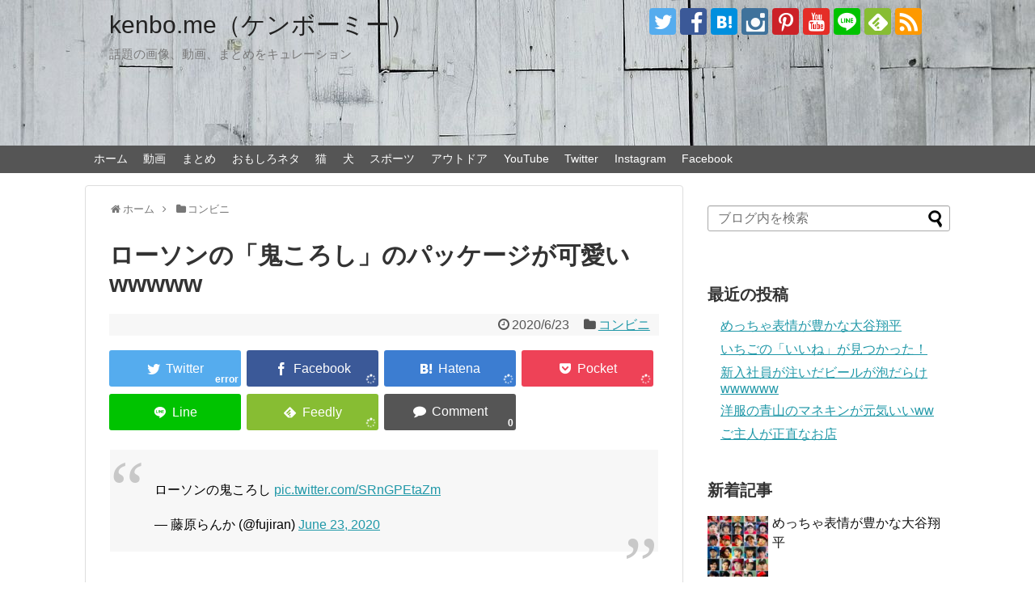

--- FILE ---
content_type: text/html; charset=UTF-8
request_url: https://kenbo.me/ogre-killer
body_size: 16315
content:
<!DOCTYPE html>
<html lang="ja">
<head>
<meta charset="UTF-8">
  <meta name="viewport" content="width=1280, maximum-scale=1, user-scalable=yes">
<link rel="alternate" type="application/rss+xml" title="kenbo.me（ケンボーミー） RSS Feed" href="https://kenbo.me/feed" />
<link rel="pingback" href="https://kenbo.me/xmlrpc.php" />
<meta name="description" content="ローソンの鬼ころしが可愛い" />
<meta name="keywords" content="ローソン,鬼ころし,パッケージ,かわいい," />
<link rel="author" href="http://www.hatena.ne.jp/ken803s/" />
<!-- OGP -->
<meta property="og:type" content="article">
<meta property="og:description" content="ローソンの鬼ころしが可愛い">
<meta property="og:title" content="ローソンの「鬼ころし」のパッケージが可愛いwwwww">
<meta property="og:url" content="https://kenbo.me/ogre-killer">
<meta property="og:image" content="https://kenbo.me/wp-content/uploads/2020/06/EbKR8P6U8AAmFgu.jpeg">
<meta property="og:site_name" content="kenbo.me（ケンボーミー）">
<meta property="og:locale" content="ja_JP">
<meta property="fb:admins" content="100001873809154">
<meta property="fb:app_id" content="218832801949116">
<!-- /OGP -->
<!-- Twitter Card -->
<meta name="twitter:card" content="summary_large_image">
<meta name="twitter:description" content="ローソンの鬼ころしが可愛い">
<meta name="twitter:title" content="ローソンの「鬼ころし」のパッケージが可愛いwwwww">
<meta name="twitter:url" content="https://kenbo.me/ogre-killer">
<meta name="twitter:image" content="https://kenbo.me/wp-content/uploads/2020/06/EbKR8P6U8AAmFgu.jpeg">
<meta name="twitter:domain" content="kenbo.me">
<meta name="twitter:creator" content="@ken803s">
<meta name="twitter:site" content="@ken803s">
<!-- /Twitter Card -->

<title>ローソンの「鬼ころし」のパッケージが可愛いwwwww</title>
<meta name='robots' content='max-image-preview:large' />
<link rel="amphtml" href="https://kenbo.me/ogre-killer/amp" /><meta name="generator" content="AMP for WP 1.0.98"/><link rel="alternate" type="application/rss+xml" title="kenbo.me（ケンボーミー） &raquo; フィード" href="https://kenbo.me/feed" />
<link rel="alternate" type="application/rss+xml" title="kenbo.me（ケンボーミー） &raquo; コメントフィード" href="https://kenbo.me/comments/feed" />
<link rel="alternate" type="application/rss+xml" title="kenbo.me（ケンボーミー） &raquo; ローソンの「鬼ころし」のパッケージが可愛いwwwww のコメントのフィード" href="https://kenbo.me/ogre-killer/feed" />
<script type="text/javascript">
window._wpemojiSettings = {"baseUrl":"https:\/\/s.w.org\/images\/core\/emoji\/14.0.0\/72x72\/","ext":".png","svgUrl":"https:\/\/s.w.org\/images\/core\/emoji\/14.0.0\/svg\/","svgExt":".svg","source":{"concatemoji":"https:\/\/kenbo.me\/wp-includes\/js\/wp-emoji-release.min.js?ver=6.2.8"}};
/*! This file is auto-generated */
!function(e,a,t){var n,r,o,i=a.createElement("canvas"),p=i.getContext&&i.getContext("2d");function s(e,t){p.clearRect(0,0,i.width,i.height),p.fillText(e,0,0);e=i.toDataURL();return p.clearRect(0,0,i.width,i.height),p.fillText(t,0,0),e===i.toDataURL()}function c(e){var t=a.createElement("script");t.src=e,t.defer=t.type="text/javascript",a.getElementsByTagName("head")[0].appendChild(t)}for(o=Array("flag","emoji"),t.supports={everything:!0,everythingExceptFlag:!0},r=0;r<o.length;r++)t.supports[o[r]]=function(e){if(p&&p.fillText)switch(p.textBaseline="top",p.font="600 32px Arial",e){case"flag":return s("\ud83c\udff3\ufe0f\u200d\u26a7\ufe0f","\ud83c\udff3\ufe0f\u200b\u26a7\ufe0f")?!1:!s("\ud83c\uddfa\ud83c\uddf3","\ud83c\uddfa\u200b\ud83c\uddf3")&&!s("\ud83c\udff4\udb40\udc67\udb40\udc62\udb40\udc65\udb40\udc6e\udb40\udc67\udb40\udc7f","\ud83c\udff4\u200b\udb40\udc67\u200b\udb40\udc62\u200b\udb40\udc65\u200b\udb40\udc6e\u200b\udb40\udc67\u200b\udb40\udc7f");case"emoji":return!s("\ud83e\udef1\ud83c\udffb\u200d\ud83e\udef2\ud83c\udfff","\ud83e\udef1\ud83c\udffb\u200b\ud83e\udef2\ud83c\udfff")}return!1}(o[r]),t.supports.everything=t.supports.everything&&t.supports[o[r]],"flag"!==o[r]&&(t.supports.everythingExceptFlag=t.supports.everythingExceptFlag&&t.supports[o[r]]);t.supports.everythingExceptFlag=t.supports.everythingExceptFlag&&!t.supports.flag,t.DOMReady=!1,t.readyCallback=function(){t.DOMReady=!0},t.supports.everything||(n=function(){t.readyCallback()},a.addEventListener?(a.addEventListener("DOMContentLoaded",n,!1),e.addEventListener("load",n,!1)):(e.attachEvent("onload",n),a.attachEvent("onreadystatechange",function(){"complete"===a.readyState&&t.readyCallback()})),(e=t.source||{}).concatemoji?c(e.concatemoji):e.wpemoji&&e.twemoji&&(c(e.twemoji),c(e.wpemoji)))}(window,document,window._wpemojiSettings);
</script>
<style type="text/css">
img.wp-smiley,
img.emoji {
	display: inline !important;
	border: none !important;
	box-shadow: none !important;
	height: 1em !important;
	width: 1em !important;
	margin: 0 0.07em !important;
	vertical-align: -0.1em !important;
	background: none !important;
	padding: 0 !important;
}
</style>
	<link rel='stylesheet' id='simplicity-style-css' href='https://kenbo.me/wp-content/themes/simplicity2/style.css?ver=6.2.8&#038;fver=20190524033839' type='text/css' media='all' />
<link rel='stylesheet' id='responsive-style-css' href='https://kenbo.me/wp-content/themes/simplicity2/css/responsive-pc.css?ver=6.2.8&#038;fver=20190524033839' type='text/css' media='all' />
<link rel='stylesheet' id='skin-style-css' href='https://kenbo.me/wp-content/themes/simplicity2/skins/large-picture-header/style.css?ver=6.2.8&#038;fver=20190524033839' type='text/css' media='all' />
<link rel='stylesheet' id='font-awesome-style-css' href='https://kenbo.me/wp-content/themes/simplicity2/webfonts/css/font-awesome.min.css?ver=6.2.8&#038;fver=20190524033839' type='text/css' media='all' />
<link rel='stylesheet' id='icomoon-style-css' href='https://kenbo.me/wp-content/themes/simplicity2/webfonts/icomoon/style.css?ver=6.2.8&#038;fver=20190524033839' type='text/css' media='all' />
<link rel='stylesheet' id='extension-style-css' href='https://kenbo.me/wp-content/themes/simplicity2/css/extension.css?ver=6.2.8&#038;fver=20190524033839' type='text/css' media='all' />
<style id='extension-style-inline-css' type='text/css'>
ul.snsp li.twitter-page a span{background-color:#55acee}ul.snsp li.facebook-page a span{background-color:#3b5998}ul.snsp li.google-plus-page a span{background-color:#dd4b39}ul.snsp li.instagram-page a span{background-color:#3f729b}ul.snsp li.hatebu-page a span{background-color:#008fde}ul.snsp li.pinterest-page a span{background-color:#cc2127}ul.snsp li.youtube-page a span{background-color:#e52d27}ul.snsp li.flickr-page a span{background-color:#1d1d1b}ul.snsp li.github-page a span{background-color:#24292e}ul.snsp li.line-page a span{background-color:#00c300}ul.snsp li.feedly-page a span{background-color:#87bd33}ul.snsp li.push7-page a span{background-color:#eeac00}ul.snsp li.rss-page a span{background-color:#fe9900}ul.snsp li a:hover{opacity:.7} .blog-card-thumbnail-right .blog-card-thumbnail{float:right}.blog-card-thumbnail-right .blog-card-content{margin-left:0;margin-right:110px}.blog-card-thumbnail-right img.blog-card-thumb-image{margin-left:10px;margin-right:0}#sidebar .blog-card-thumbnail-right .blog-card-content{margin-left:0;margin-right:90px}@media screen and (max-width:560px){.blog-card-thumbnail-right .blog-card-content{margin-right:90px}.blog-card-thumbnail-right .blog-card-title{margin-left:0}.blog-card-thumbnail-right img.blog-card-thumb-image{margin-left:5px;margin-right:0}}@media screen and (max-width:639px){.article br{display:block}}
</style>
<link rel='stylesheet' id='child-style-css' href='https://kenbo.me/wp-content/themes/simplicity2-child/style.css?ver=6.2.8&#038;fver=20170511043448' type='text/css' media='all' />
<link rel='stylesheet' id='print-style-css' href='https://kenbo.me/wp-content/themes/simplicity2/css/print.css?ver=6.2.8&#038;fver=20190524033839' type='text/css' media='print' />
<link rel='stylesheet' id='wp-block-library-css' href='https://kenbo.me/wp-includes/css/dist/block-library/style.min.css?ver=6.2.8' type='text/css' media='all' />
<link rel='stylesheet' id='classic-theme-styles-css' href='https://kenbo.me/wp-includes/css/classic-themes.min.css?ver=6.2.8' type='text/css' media='all' />
<style id='global-styles-inline-css' type='text/css'>
body{--wp--preset--color--black: #000000;--wp--preset--color--cyan-bluish-gray: #abb8c3;--wp--preset--color--white: #ffffff;--wp--preset--color--pale-pink: #f78da7;--wp--preset--color--vivid-red: #cf2e2e;--wp--preset--color--luminous-vivid-orange: #ff6900;--wp--preset--color--luminous-vivid-amber: #fcb900;--wp--preset--color--light-green-cyan: #7bdcb5;--wp--preset--color--vivid-green-cyan: #00d084;--wp--preset--color--pale-cyan-blue: #8ed1fc;--wp--preset--color--vivid-cyan-blue: #0693e3;--wp--preset--color--vivid-purple: #9b51e0;--wp--preset--gradient--vivid-cyan-blue-to-vivid-purple: linear-gradient(135deg,rgba(6,147,227,1) 0%,rgb(155,81,224) 100%);--wp--preset--gradient--light-green-cyan-to-vivid-green-cyan: linear-gradient(135deg,rgb(122,220,180) 0%,rgb(0,208,130) 100%);--wp--preset--gradient--luminous-vivid-amber-to-luminous-vivid-orange: linear-gradient(135deg,rgba(252,185,0,1) 0%,rgba(255,105,0,1) 100%);--wp--preset--gradient--luminous-vivid-orange-to-vivid-red: linear-gradient(135deg,rgba(255,105,0,1) 0%,rgb(207,46,46) 100%);--wp--preset--gradient--very-light-gray-to-cyan-bluish-gray: linear-gradient(135deg,rgb(238,238,238) 0%,rgb(169,184,195) 100%);--wp--preset--gradient--cool-to-warm-spectrum: linear-gradient(135deg,rgb(74,234,220) 0%,rgb(151,120,209) 20%,rgb(207,42,186) 40%,rgb(238,44,130) 60%,rgb(251,105,98) 80%,rgb(254,248,76) 100%);--wp--preset--gradient--blush-light-purple: linear-gradient(135deg,rgb(255,206,236) 0%,rgb(152,150,240) 100%);--wp--preset--gradient--blush-bordeaux: linear-gradient(135deg,rgb(254,205,165) 0%,rgb(254,45,45) 50%,rgb(107,0,62) 100%);--wp--preset--gradient--luminous-dusk: linear-gradient(135deg,rgb(255,203,112) 0%,rgb(199,81,192) 50%,rgb(65,88,208) 100%);--wp--preset--gradient--pale-ocean: linear-gradient(135deg,rgb(255,245,203) 0%,rgb(182,227,212) 50%,rgb(51,167,181) 100%);--wp--preset--gradient--electric-grass: linear-gradient(135deg,rgb(202,248,128) 0%,rgb(113,206,126) 100%);--wp--preset--gradient--midnight: linear-gradient(135deg,rgb(2,3,129) 0%,rgb(40,116,252) 100%);--wp--preset--duotone--dark-grayscale: url('#wp-duotone-dark-grayscale');--wp--preset--duotone--grayscale: url('#wp-duotone-grayscale');--wp--preset--duotone--purple-yellow: url('#wp-duotone-purple-yellow');--wp--preset--duotone--blue-red: url('#wp-duotone-blue-red');--wp--preset--duotone--midnight: url('#wp-duotone-midnight');--wp--preset--duotone--magenta-yellow: url('#wp-duotone-magenta-yellow');--wp--preset--duotone--purple-green: url('#wp-duotone-purple-green');--wp--preset--duotone--blue-orange: url('#wp-duotone-blue-orange');--wp--preset--font-size--small: 13px;--wp--preset--font-size--medium: 20px;--wp--preset--font-size--large: 36px;--wp--preset--font-size--x-large: 42px;--wp--preset--spacing--20: 0.44rem;--wp--preset--spacing--30: 0.67rem;--wp--preset--spacing--40: 1rem;--wp--preset--spacing--50: 1.5rem;--wp--preset--spacing--60: 2.25rem;--wp--preset--spacing--70: 3.38rem;--wp--preset--spacing--80: 5.06rem;--wp--preset--shadow--natural: 6px 6px 9px rgba(0, 0, 0, 0.2);--wp--preset--shadow--deep: 12px 12px 50px rgba(0, 0, 0, 0.4);--wp--preset--shadow--sharp: 6px 6px 0px rgba(0, 0, 0, 0.2);--wp--preset--shadow--outlined: 6px 6px 0px -3px rgba(255, 255, 255, 1), 6px 6px rgba(0, 0, 0, 1);--wp--preset--shadow--crisp: 6px 6px 0px rgba(0, 0, 0, 1);}:where(.is-layout-flex){gap: 0.5em;}body .is-layout-flow > .alignleft{float: left;margin-inline-start: 0;margin-inline-end: 2em;}body .is-layout-flow > .alignright{float: right;margin-inline-start: 2em;margin-inline-end: 0;}body .is-layout-flow > .aligncenter{margin-left: auto !important;margin-right: auto !important;}body .is-layout-constrained > .alignleft{float: left;margin-inline-start: 0;margin-inline-end: 2em;}body .is-layout-constrained > .alignright{float: right;margin-inline-start: 2em;margin-inline-end: 0;}body .is-layout-constrained > .aligncenter{margin-left: auto !important;margin-right: auto !important;}body .is-layout-constrained > :where(:not(.alignleft):not(.alignright):not(.alignfull)){max-width: var(--wp--style--global--content-size);margin-left: auto !important;margin-right: auto !important;}body .is-layout-constrained > .alignwide{max-width: var(--wp--style--global--wide-size);}body .is-layout-flex{display: flex;}body .is-layout-flex{flex-wrap: wrap;align-items: center;}body .is-layout-flex > *{margin: 0;}:where(.wp-block-columns.is-layout-flex){gap: 2em;}.has-black-color{color: var(--wp--preset--color--black) !important;}.has-cyan-bluish-gray-color{color: var(--wp--preset--color--cyan-bluish-gray) !important;}.has-white-color{color: var(--wp--preset--color--white) !important;}.has-pale-pink-color{color: var(--wp--preset--color--pale-pink) !important;}.has-vivid-red-color{color: var(--wp--preset--color--vivid-red) !important;}.has-luminous-vivid-orange-color{color: var(--wp--preset--color--luminous-vivid-orange) !important;}.has-luminous-vivid-amber-color{color: var(--wp--preset--color--luminous-vivid-amber) !important;}.has-light-green-cyan-color{color: var(--wp--preset--color--light-green-cyan) !important;}.has-vivid-green-cyan-color{color: var(--wp--preset--color--vivid-green-cyan) !important;}.has-pale-cyan-blue-color{color: var(--wp--preset--color--pale-cyan-blue) !important;}.has-vivid-cyan-blue-color{color: var(--wp--preset--color--vivid-cyan-blue) !important;}.has-vivid-purple-color{color: var(--wp--preset--color--vivid-purple) !important;}.has-black-background-color{background-color: var(--wp--preset--color--black) !important;}.has-cyan-bluish-gray-background-color{background-color: var(--wp--preset--color--cyan-bluish-gray) !important;}.has-white-background-color{background-color: var(--wp--preset--color--white) !important;}.has-pale-pink-background-color{background-color: var(--wp--preset--color--pale-pink) !important;}.has-vivid-red-background-color{background-color: var(--wp--preset--color--vivid-red) !important;}.has-luminous-vivid-orange-background-color{background-color: var(--wp--preset--color--luminous-vivid-orange) !important;}.has-luminous-vivid-amber-background-color{background-color: var(--wp--preset--color--luminous-vivid-amber) !important;}.has-light-green-cyan-background-color{background-color: var(--wp--preset--color--light-green-cyan) !important;}.has-vivid-green-cyan-background-color{background-color: var(--wp--preset--color--vivid-green-cyan) !important;}.has-pale-cyan-blue-background-color{background-color: var(--wp--preset--color--pale-cyan-blue) !important;}.has-vivid-cyan-blue-background-color{background-color: var(--wp--preset--color--vivid-cyan-blue) !important;}.has-vivid-purple-background-color{background-color: var(--wp--preset--color--vivid-purple) !important;}.has-black-border-color{border-color: var(--wp--preset--color--black) !important;}.has-cyan-bluish-gray-border-color{border-color: var(--wp--preset--color--cyan-bluish-gray) !important;}.has-white-border-color{border-color: var(--wp--preset--color--white) !important;}.has-pale-pink-border-color{border-color: var(--wp--preset--color--pale-pink) !important;}.has-vivid-red-border-color{border-color: var(--wp--preset--color--vivid-red) !important;}.has-luminous-vivid-orange-border-color{border-color: var(--wp--preset--color--luminous-vivid-orange) !important;}.has-luminous-vivid-amber-border-color{border-color: var(--wp--preset--color--luminous-vivid-amber) !important;}.has-light-green-cyan-border-color{border-color: var(--wp--preset--color--light-green-cyan) !important;}.has-vivid-green-cyan-border-color{border-color: var(--wp--preset--color--vivid-green-cyan) !important;}.has-pale-cyan-blue-border-color{border-color: var(--wp--preset--color--pale-cyan-blue) !important;}.has-vivid-cyan-blue-border-color{border-color: var(--wp--preset--color--vivid-cyan-blue) !important;}.has-vivid-purple-border-color{border-color: var(--wp--preset--color--vivid-purple) !important;}.has-vivid-cyan-blue-to-vivid-purple-gradient-background{background: var(--wp--preset--gradient--vivid-cyan-blue-to-vivid-purple) !important;}.has-light-green-cyan-to-vivid-green-cyan-gradient-background{background: var(--wp--preset--gradient--light-green-cyan-to-vivid-green-cyan) !important;}.has-luminous-vivid-amber-to-luminous-vivid-orange-gradient-background{background: var(--wp--preset--gradient--luminous-vivid-amber-to-luminous-vivid-orange) !important;}.has-luminous-vivid-orange-to-vivid-red-gradient-background{background: var(--wp--preset--gradient--luminous-vivid-orange-to-vivid-red) !important;}.has-very-light-gray-to-cyan-bluish-gray-gradient-background{background: var(--wp--preset--gradient--very-light-gray-to-cyan-bluish-gray) !important;}.has-cool-to-warm-spectrum-gradient-background{background: var(--wp--preset--gradient--cool-to-warm-spectrum) !important;}.has-blush-light-purple-gradient-background{background: var(--wp--preset--gradient--blush-light-purple) !important;}.has-blush-bordeaux-gradient-background{background: var(--wp--preset--gradient--blush-bordeaux) !important;}.has-luminous-dusk-gradient-background{background: var(--wp--preset--gradient--luminous-dusk) !important;}.has-pale-ocean-gradient-background{background: var(--wp--preset--gradient--pale-ocean) !important;}.has-electric-grass-gradient-background{background: var(--wp--preset--gradient--electric-grass) !important;}.has-midnight-gradient-background{background: var(--wp--preset--gradient--midnight) !important;}.has-small-font-size{font-size: var(--wp--preset--font-size--small) !important;}.has-medium-font-size{font-size: var(--wp--preset--font-size--medium) !important;}.has-large-font-size{font-size: var(--wp--preset--font-size--large) !important;}.has-x-large-font-size{font-size: var(--wp--preset--font-size--x-large) !important;}
.wp-block-navigation a:where(:not(.wp-element-button)){color: inherit;}
:where(.wp-block-columns.is-layout-flex){gap: 2em;}
.wp-block-pullquote{font-size: 1.5em;line-height: 1.6;}
</style>
<script type='text/javascript' src='https://kenbo.me/wp-includes/js/jquery/jquery.min.js?ver=3.6.4' id='jquery-core-js'></script>
<script type='text/javascript' src='https://kenbo.me/wp-includes/js/jquery/jquery-migrate.min.js?ver=3.4.0' id='jquery-migrate-js'></script>
<link rel="canonical" href="https://kenbo.me/ogre-killer" />
<link rel='shortlink' href='https://kenbo.me/?p=8371' />
<link rel="alternate" type="application/json+oembed" href="https://kenbo.me/wp-json/oembed/1.0/embed?url=https%3A%2F%2Fkenbo.me%2Fogre-killer" />
<link rel="alternate" type="text/xml+oembed" href="https://kenbo.me/wp-json/oembed/1.0/embed?url=https%3A%2F%2Fkenbo.me%2Fogre-killer&#038;format=xml" />
<!-- Favicon Rotator -->
<link rel="shortcut icon" href="https://kenbo.me/wp-content/uploads/2017/06/sky-blue-183874_960_720-3-3-16x16.jpg" />
<!-- End Favicon Rotator -->
</head>
  <body class="post-template-default single single-post postid-8371 single-format-standard categoryid-791" itemscope itemtype="https://schema.org/WebPage">
    <div id="container">

      <!-- header -->
      <header itemscope itemtype="https://schema.org/WPHeader">
        <div id="header" class="clearfix">
          <div id="header-in">

                        <div id="h-top">
              <!-- モバイルメニュー表示用のボタン -->
<div id="mobile-menu">
  <a id="mobile-menu-toggle" href="#"><span class="fa fa-bars fa-2x"></span></a>
</div>

              <div class="alignleft top-title-catchphrase">
                <!-- サイトのタイトル -->
<p id="site-title" itemscope itemtype="https://schema.org/Organization">
  <a href="https://kenbo.me/">kenbo.me（ケンボーミー）</a></p>
<!-- サイトの概要 -->
<p id="site-description">
  話題の画像、動画、まとめをキュレーション</p>
              </div>

              <div class="alignright top-sns-follows">
                                <!-- SNSページ -->
<div class="sns-pages">
<p class="sns-follow-msg">フォローする</p>
<ul class="snsp">
<li class="twitter-page"><a href="//twitter.com/ken803s" target="_blank" title="Twitterをフォロー" rel="nofollow"><span class="icon-twitter-logo"></span></a></li><li class="facebook-page"><a href="//www.facebook.com/ken803s" target="_blank" title="Facebookをフォロー" rel="nofollow"><span class="icon-facebook-logo"></span></a></li><li class="hatebu-page"><a href="//b.hatena.ne.jp/ken803s" target="_blank" title="はてブをフォロー" rel="nofollow"><span class="icon-hatebu-logo"></span></a></li><li class="instagram-page"><a href="//instagram.com/ken803s" target="_blank" title="Instagramをフォロー" rel="nofollow"><span class="icon-instagram-logo"></span></a></li><li class="pinterest-page"><a href="//www.pinterest.com/ken803s" target="_blank" title="Pinterestをフォロー" rel="nofollow"><span class="icon-pinterest-logo"></span></a></li><li class="youtube-page"><a href="https://www.youtube.com/ken803313" target="_blank" title="YouTubeをフォロー" rel="nofollow"><span class="icon-youtube-logo"></span></a></li><li class="line-page"><a href="//line.naver.jp/ti/p/dal1806n" target="_blank" title="LINE@をフォロー" rel="nofollow"><span class="icon-line-logo"></span></a></li><li class="feedly-page"><a href="//feedly.com/i/subscription/feed/https://kenbo.me/feed" target="blank" title="feedlyで更新情報を購読" rel="nofollow"><span class="icon-feedly-logo"></span></a></li><li class="rss-page"><a href="https://kenbo.me/feed" target="_blank" title="RSSで更新情報をフォロー" rel="nofollow"><span class="icon-rss-logo"></span></a></li>  </ul>
</div>
                              </div>

            </div><!-- /#h-top -->
          </div><!-- /#header-in -->
        </div><!-- /#header -->
      </header>

      <!-- Navigation -->
<nav itemscope itemtype="https://schema.org/SiteNavigationElement">
  <div id="navi">
      	<div id="navi-in">
      <div class="menu-%e3%82%b0%e3%83%ad%e3%83%bc%e3%83%90%e3%83%ab%e3%83%8a%e3%83%93-container"><ul id="menu-%e3%82%b0%e3%83%ad%e3%83%bc%e3%83%90%e3%83%ab%e3%83%8a%e3%83%93" class="menu"><li id="menu-item-403" class="menu-item menu-item-type-custom menu-item-object-custom menu-item-home menu-item-403"><a href="https://kenbo.me/">ホーム</a></li>
<li id="menu-item-82" class="menu-item menu-item-type-taxonomy menu-item-object-category menu-item-has-children menu-item-82"><a href="https://kenbo.me/category/%e5%8b%95%e7%94%bb">動画</a>
<ul class="sub-menu">
	<li id="menu-item-91" class="menu-item menu-item-type-taxonomy menu-item-object-category menu-item-91"><a href="https://kenbo.me/category/%e5%8b%95%e7%94%bb/%e3%81%8a%e3%82%82%e3%81%97%e3%82%8d">おもしろ</a></li>
	<li id="menu-item-87" class="menu-item menu-item-type-taxonomy menu-item-object-category menu-item-87"><a href="https://kenbo.me/category/%e3%82%b9%e3%82%b4%e3%82%a4">スゴイ</a></li>
	<li id="menu-item-81" class="menu-item menu-item-type-taxonomy menu-item-object-category menu-item-81"><a href="https://kenbo.me/category/%e5%8b%95%e7%89%a9">動物</a></li>
	<li id="menu-item-88" class="menu-item menu-item-type-taxonomy menu-item-object-category menu-item-88"><a href="https://kenbo.me/category/%e3%82%b9%e3%83%9d%e3%83%bc%e3%83%84">スポーツ</a></li>
	<li id="menu-item-92" class="menu-item menu-item-type-taxonomy menu-item-object-category menu-item-92"><a href="https://kenbo.me/category/%e6%b3%a3%e3%81%91%e3%82%8b">泣ける</a></li>
</ul>
</li>
<li id="menu-item-79" class="menu-item menu-item-type-taxonomy menu-item-object-category menu-item-79"><a href="https://kenbo.me/category/%e3%81%be%e3%81%a8%e3%82%81">まとめ</a></li>
<li id="menu-item-225" class="menu-item menu-item-type-taxonomy menu-item-object-category menu-item-225"><a href="https://kenbo.me/category/%e3%81%8a%e3%82%82%e3%81%97%e3%82%8d%e3%83%8d%e3%82%bf">おもしろネタ</a></li>
<li id="menu-item-83" class="menu-item menu-item-type-taxonomy menu-item-object-category menu-item-83"><a href="https://kenbo.me/category/%e7%8c%ab">猫</a></li>
<li id="menu-item-405" class="menu-item menu-item-type-taxonomy menu-item-object-category menu-item-405"><a href="https://kenbo.me/category/%e7%8a%ac">犬</a></li>
<li id="menu-item-404" class="menu-item menu-item-type-taxonomy menu-item-object-category menu-item-404"><a href="https://kenbo.me/category/%e3%82%b9%e3%83%9d%e3%83%bc%e3%83%84">スポーツ</a></li>
<li id="menu-item-80" class="menu-item menu-item-type-taxonomy menu-item-object-category menu-item-80"><a href="https://kenbo.me/category/%e3%82%a2%e3%82%a6%e3%83%88%e3%83%89%e3%82%a2">アウトドア</a></li>
<li id="menu-item-7584" class="menu-item menu-item-type-custom menu-item-object-custom menu-item-7584"><a href="https://www.youtube.com/c/KenichiShinbo">YouTube</a></li>
<li id="menu-item-7585" class="menu-item menu-item-type-custom menu-item-object-custom menu-item-7585"><a href="https://twitter.com/ken803s">Twitter</a></li>
<li id="menu-item-7586" class="menu-item menu-item-type-custom menu-item-object-custom menu-item-7586"><a href="https://www.instagram.com/ken803s/">Instagram</a></li>
<li id="menu-item-7587" class="menu-item menu-item-type-custom menu-item-object-custom menu-item-7587"><a href="https://www.facebook.com/ken803s/">Facebook</a></li>
</ul></div>    </div><!-- /#navi-in -->
  </div><!-- /#navi -->
</nav>
<!-- /Navigation -->
      <!-- 本体部分 -->
      <div id="body">
        <div id="body-in" class="cf">

          
          <!-- main -->
          <main itemscope itemprop="mainContentOfPage">
            <div id="main" itemscope itemtype="https://schema.org/Blog">
  
  <div id="breadcrumb" class="breadcrumb-category"><div itemtype="http://data-vocabulary.org/Breadcrumb" itemscope="" class="breadcrumb-home"><span class="fa fa-home fa-fw"></span><a href="https://kenbo.me" itemprop="url"><span itemprop="title">ホーム</span></a><span class="sp"><span class="fa fa-angle-right"></span></span></div><div itemtype="http://data-vocabulary.org/Breadcrumb" itemscope=""><span class="fa fa-folder fa-fw"></span><a href="https://kenbo.me/category/%e3%82%b3%e3%83%b3%e3%83%93%e3%83%8b" itemprop="url"><span itemprop="title">コンビニ</span></a></div></div><!-- /#breadcrumb -->  <div id="post-8371" class="post-8371 post type-post status-publish format-standard has-post-thumbnail hentry category-791 tag-7 tag-744 tag-479 tag-3323">
  <article class="article">
  
  
  <header>
    <h1 class="entry-title">ローソンの「鬼ころし」のパッケージが可愛いwwwww</h1>
    <p class="post-meta">
            <span class="post-date"><span class="fa fa-clock-o fa-fw"></span><time class="entry-date date published updated" datetime="2020-06-23T15:06:26+09:00">2020/6/23</time></span>
    
      <span class="category"><span class="fa fa-folder fa-fw"></span><a href="https://kenbo.me/category/%e3%82%b3%e3%83%b3%e3%83%93%e3%83%8b" rel="category tag">コンビニ</a></span>

      
      
      
      
      
    </p>

    
    
    <div id="sns-group-top" class="sns-group sns-group-top">
<div class="sns-group sns-group-viral">
  <div class="sns-buttons sns-buttons-icon sns-group-viral">
    <p class="sns-share-msg">シェアする</p>
    <ul class="snsb clearfix snsbs">
      	<li class="twitter-btn-icon"><a href="https://twitter.com/intent/tweet?text=%E3%83%AD%E3%83%BC%E3%82%BD%E3%83%B3%E3%81%AE%E3%80%8C%E9%AC%BC%E3%81%93%E3%82%8D%E3%81%97%E3%80%8D%E3%81%AE%E3%83%91%E3%83%83%E3%82%B1%E3%83%BC%E3%82%B8%E3%81%8C%E5%8F%AF%E6%84%9B%E3%81%84wwwww&amp;url=https%3A%2F%2Fkenbo.me%2Fogre-killer" class="btn-icon-link twitter-btn-icon-link" target="blank" rel="nofollow"><span class="social-icon icon-twitter"></span><span class="social-count twitter-count"></span></a></li>
          	<li class="facebook-btn-icon"><a href="//www.facebook.com/sharer/sharer.php?u=https://kenbo.me/ogre-killer&amp;t=%E3%83%AD%E3%83%BC%E3%82%BD%E3%83%B3%E3%81%AE%E3%80%8C%E9%AC%BC%E3%81%93%E3%82%8D%E3%81%97%E3%80%8D%E3%81%AE%E3%83%91%E3%83%83%E3%82%B1%E3%83%BC%E3%82%B8%E3%81%8C%E5%8F%AF%E6%84%9B%E3%81%84wwwww" class="btn-icon-link facebook-btn-icon-link" target="blank" rel="nofollow"><span class="social-icon icon-facebook"></span><span class="social-count facebook-count"><span class="fa fa-spinner fa-pulse"></span></span></a></li>
                <li class="hatena-btn-icon"><a href="//b.hatena.ne.jp/entry/s/kenbo.me/ogre-killer" class="btn-icon-link hatena-bookmark-button hatena-btn-icon-link" data-hatena-bookmark-layout="simple" title="ローソンの「鬼ころし」のパッケージが可愛いwwwww" rel="nofollow"><span class="social-icon icon-hatena"></span><span class="social-count hatebu-count"><span class="fa fa-spinner fa-pulse"></span></span></a></li>
          	<li class="pocket-btn-icon"><a href="//getpocket.com/edit?url=https://kenbo.me/ogre-killer" class="btn-icon-link pocket-btn-icon-link" target="blank" rel="nofollow"><span class="social-icon icon-pocket"></span><span class="social-count pocket-count"><span class="fa fa-spinner fa-pulse"></span></span></a></li>
            	<li class="line-btn-icon"><a href="//timeline.line.me/social-plugin/share?url=https%3A%2F%2Fkenbo.me%2Fogre-killer" class="btn-icon-link line-btn-icon-link" target="blank" rel="nofollow"><span class="social-icon icon-line"></span></a></li>
                    <li class="feedly-btn-icon">
    <a href="//feedly.com/i/subscription/feed/https://kenbo.me/feed" class="btn-icon-link feedly-btn-icon-link" target="blank" rel="nofollow"><span class="social-icon icon-feedly"></span><span class="social-count feedly-count"><span class="fa fa-spinner fa-pulse"></span></span></a></li>
            <li class="comments-btn-icon">
    <a href="#reply-title" class="btn-icon-link comments-btn-icon-link" rel="nofollow"><span class="social-icon fa fa-comment"></span><span class="social-count comments-count">0</span></a></li>
      </ul>
</div>
</div></div>
<div class="clear"></div>

      </header>

  
  <div id="the-content" class="entry-content">
  
<figure class="wp-block-embed-twitter wp-block-embed is-type-rich is-provider-twitter"><div class="wp-block-embed__wrapper">
<blockquote class="twitter-tweet" data-width="550" data-dnt="true"><p lang="ja" dir="ltr">ローソンの鬼ころし <a href="https://t.co/SRnGPEtaZm">pic.twitter.com/SRnGPEtaZm</a></p>&mdash; 藤原らんか (@fujiran) <a href="https://twitter.com/fujiran/status/1275242153610903552?ref_src=twsrc%5Etfw">June 23, 2020</a></blockquote><script async src="https://platform.twitter.com/widgets.js" charset="utf-8"></script>
</div></figure>



<h4 class="wp-block-heading">ローソンの鬼ころし</h4>



<p>ローソンの「鬼ころし」のパッケージが話題です。<br>イラストが鬼の周りを刀を血が囲んでいます。<br><br>何かとパッケージが話題になるローソンですが、これは可愛いですねww</p>



<figure class="wp-block-embed-wordpress wp-block-embed is-type-wp-embed is-provider-kenbo-me（ケンボーミー）"><div class="wp-block-embed__wrapper">
<div class="blog-card internal-blog-card blog-card-thumbnail-right cf"><div class="blog-card-thumbnail"><a href="https://kenbo.me/abura-age" class="blog-card-thumbnail-link" target="_blank"><img width="100" height="100" src="https://kenbo.me/wp-content/uploads/2020/06/EanEm7BU4AUvNvr-100x100.jpeg" class="blog-card-thumb-image wp-post-image" alt="" decoding="async" srcset="https://kenbo.me/wp-content/uploads/2020/06/EanEm7BU4AUvNvr-100x100.jpeg 100w, https://kenbo.me/wp-content/uploads/2020/06/EanEm7BU4AUvNvr-300x300.jpeg 300w, https://kenbo.me/wp-content/uploads/2020/06/EanEm7BU4AUvNvr-150x150.jpeg 150w" sizes="(max-width: 100px) 100vw, 100px" /></a></div><div class="blog-card-content"><div class="blog-card-title"><a href="https://kenbo.me/abura-age" class="blog-card-title-link" target="_blank">ローソンの油揚げは「エイブラ・エイジ」って呼ばれてるらしいwwwww</a></div><div class="blog-card-excerpt">ABURA AGE → エイブラ・エイジ！？</div></div><div class="blog-card-footer"><div class="blog-card-site">kenbo.me</div><div class="blog-card-hatebu"><a href="//b.hatena.ne.jp/entry/https://kenbo.me/abura-age" target="_blank" rel="nofollow"><img src="//b.hatena.ne.jp/entry/image/https://kenbo.me/abura-age" alt="" /></a></div><div class="blog-card-date">2020-06-18 08:28</div></div></div>
</div></figure>



<figure class="wp-block-embed-wordpress wp-block-embed is-type-wp-embed is-provider-kenbo-me（ケンボーミー）"><div class="wp-block-embed__wrapper">
<div class="blog-card internal-blog-card blog-card-thumbnail-right cf"><div class="blog-card-thumbnail"><a href="https://kenbo.me/lawson-hamburg" class="blog-card-thumbnail-link" target="_blank"><img width="100" height="100" src="https://kenbo.me/wp-content/uploads/2020/06/EadzslmUwAAXB4P-100x100.jpeg" class="blog-card-thumb-image wp-post-image" alt="" decoding="async" loading="lazy" srcset="https://kenbo.me/wp-content/uploads/2020/06/EadzslmUwAAXB4P-100x100.jpeg 100w, https://kenbo.me/wp-content/uploads/2020/06/EadzslmUwAAXB4P-300x300.jpeg 300w, https://kenbo.me/wp-content/uploads/2020/06/EadzslmUwAAXB4P-150x150.jpeg 150w" sizes="(max-width: 100px) 100vw, 100px" /></a></div><div class="blog-card-content"><div class="blog-card-title"><a href="https://kenbo.me/lawson-hamburg" class="blog-card-title-link" target="_blank">ローソンの鉄板焼ハンバーグをチンする時に開ける「点線」が見にくい！</a></div><div class="blog-card-excerpt">「点線まで剥がして」の"点線"はどこ？</div></div><div class="blog-card-footer"><div class="blog-card-site">kenbo.me</div><div class="blog-card-hatebu"><a href="//b.hatena.ne.jp/entry/https://kenbo.me/lawson-hamburg" target="_blank" rel="nofollow"><img src="//b.hatena.ne.jp/entry/image/https://kenbo.me/lawson-hamburg" alt="" /></a></div><div class="blog-card-date">2020-06-15 09:02</div></div></div>
</div></figure>
  </div>

  <footer>
    <!-- ページリンク -->
    
      <!-- 文章下広告 -->
                     <div class="ad-article-bottom ad-space">
          <div class="ad-label">スポンサーリンク</div>
          <div class="ad-left ad-pc adsense-336"><div class="widget-ad">広告336</div>			<div class="textwidget"><script async src="//pagead2.googlesyndication.com/pagead/js/adsbygoogle.js"></script>
<!-- ケンボーミー336 -->
<ins class="adsbygoogle"
     style="display:inline-block;width:336px;height:280px"
     data-ad-client="ca-pub-9501472766796450"
     data-ad-slot="2047535815"></ins>
<script>
(adsbygoogle = window.adsbygoogle || []).push({});
</script></div>
		</div>
          <div class="ad-right ad-pc adsense-336"><div class="widget-ad">広告336</div>			<div class="textwidget"><script async src="//pagead2.googlesyndication.com/pagead/js/adsbygoogle.js"></script>
<!-- ケンボーミー336 -->
<ins class="adsbygoogle"
     style="display:inline-block;width:336px;height:280px"
     data-ad-client="ca-pub-9501472766796450"
     data-ad-slot="2047535815"></ins>
<script>
(adsbygoogle = window.adsbygoogle || []).push({});
</script></div>
		</div>
          <div class="clear"></div>
        </div>
            

    
    <div id="sns-group" class="sns-group sns-group-bottom">
    <div class="sns-group sns-group-viral">
  <div class="sns-buttons sns-buttons-icon sns-group-viral">
    <p class="sns-share-msg">シェアする</p>
    <ul class="snsb clearfix snsbs">
      	<li class="twitter-btn-icon"><a href="https://twitter.com/intent/tweet?text=%E3%83%AD%E3%83%BC%E3%82%BD%E3%83%B3%E3%81%AE%E3%80%8C%E9%AC%BC%E3%81%93%E3%82%8D%E3%81%97%E3%80%8D%E3%81%AE%E3%83%91%E3%83%83%E3%82%B1%E3%83%BC%E3%82%B8%E3%81%8C%E5%8F%AF%E6%84%9B%E3%81%84wwwww&amp;url=https%3A%2F%2Fkenbo.me%2Fogre-killer" class="btn-icon-link twitter-btn-icon-link" target="blank" rel="nofollow"><span class="social-icon icon-twitter"></span><span class="social-count twitter-count"></span></a></li>
          	<li class="facebook-btn-icon"><a href="//www.facebook.com/sharer/sharer.php?u=https://kenbo.me/ogre-killer&amp;t=%E3%83%AD%E3%83%BC%E3%82%BD%E3%83%B3%E3%81%AE%E3%80%8C%E9%AC%BC%E3%81%93%E3%82%8D%E3%81%97%E3%80%8D%E3%81%AE%E3%83%91%E3%83%83%E3%82%B1%E3%83%BC%E3%82%B8%E3%81%8C%E5%8F%AF%E6%84%9B%E3%81%84wwwww" class="btn-icon-link facebook-btn-icon-link" target="blank" rel="nofollow"><span class="social-icon icon-facebook"></span><span class="social-count facebook-count"><span class="fa fa-spinner fa-pulse"></span></span></a></li>
                <li class="hatena-btn-icon"><a href="//b.hatena.ne.jp/entry/s/kenbo.me/ogre-killer" class="btn-icon-link hatena-bookmark-button hatena-btn-icon-link" data-hatena-bookmark-layout="simple" title="ローソンの「鬼ころし」のパッケージが可愛いwwwww" rel="nofollow"><span class="social-icon icon-hatena"></span><span class="social-count hatebu-count"><span class="fa fa-spinner fa-pulse"></span></span></a></li>
          	<li class="pocket-btn-icon"><a href="//getpocket.com/edit?url=https://kenbo.me/ogre-killer" class="btn-icon-link pocket-btn-icon-link" target="blank" rel="nofollow"><span class="social-icon icon-pocket"></span><span class="social-count pocket-count"><span class="fa fa-spinner fa-pulse"></span></span></a></li>
            	<li class="line-btn-icon"><a href="//timeline.line.me/social-plugin/share?url=https%3A%2F%2Fkenbo.me%2Fogre-killer" class="btn-icon-link line-btn-icon-link" target="blank" rel="nofollow"><span class="social-icon icon-line"></span></a></li>
                    <li class="feedly-btn-icon">
    <a href="//feedly.com/i/subscription/feed/https://kenbo.me/feed" class="btn-icon-link feedly-btn-icon-link" target="blank" rel="nofollow"><span class="social-icon icon-feedly"></span><span class="social-count feedly-count"><span class="fa fa-spinner fa-pulse"></span></span></a></li>
            <li class="comments-btn-icon">
    <a href="#reply-title" class="btn-icon-link comments-btn-icon-link" rel="nofollow"><span class="social-icon fa fa-comment"></span><span class="social-count comments-count">0</span></a></li>
      </ul>
</div>
</div>
    <!-- SNSページ -->
<div class="sns-pages">
<p class="sns-follow-msg">フォローする</p>
<ul class="snsp">
<li class="twitter-page"><a href="//twitter.com/ken803s" target="_blank" title="Twitterをフォロー" rel="nofollow"><span class="icon-twitter-logo"></span></a></li><li class="facebook-page"><a href="//www.facebook.com/ken803s" target="_blank" title="Facebookをフォロー" rel="nofollow"><span class="icon-facebook-logo"></span></a></li><li class="hatebu-page"><a href="//b.hatena.ne.jp/ken803s" target="_blank" title="はてブをフォロー" rel="nofollow"><span class="icon-hatebu-logo"></span></a></li><li class="instagram-page"><a href="//instagram.com/ken803s" target="_blank" title="Instagramをフォロー" rel="nofollow"><span class="icon-instagram-logo"></span></a></li><li class="pinterest-page"><a href="//www.pinterest.com/ken803s" target="_blank" title="Pinterestをフォロー" rel="nofollow"><span class="icon-pinterest-logo"></span></a></li><li class="youtube-page"><a href="https://www.youtube.com/ken803313" target="_blank" title="YouTubeをフォロー" rel="nofollow"><span class="icon-youtube-logo"></span></a></li><li class="line-page"><a href="//line.naver.jp/ti/p/dal1806n" target="_blank" title="LINE@をフォロー" rel="nofollow"><span class="icon-line-logo"></span></a></li><li class="feedly-page"><a href="//feedly.com/i/subscription/feed/https://kenbo.me/feed" target="blank" title="feedlyで更新情報を購読" rel="nofollow"><span class="icon-feedly-logo"></span></a></li><li class="rss-page"><a href="https://kenbo.me/feed" target="_blank" title="RSSで更新情報をフォロー" rel="nofollow"><span class="icon-rss-logo"></span></a></li>  </ul>
</div>
    </div>

    
    <p class="footer-post-meta">

            <span class="post-tag"><span class="fa fa-tags fa-fw"></span><a href="https://kenbo.me/tag/%e3%81%8b%e3%82%8f%e3%81%84%e3%81%84" rel="tag">かわいい</a><span class="tag-separator">, </span><a href="https://kenbo.me/tag/%e3%83%91%e3%83%83%e3%82%b1%e3%83%bc%e3%82%b8" rel="tag">パッケージ</a><span class="tag-separator">, </span><a href="https://kenbo.me/tag/%e3%83%ad%e3%83%bc%e3%82%bd%e3%83%b3" rel="tag">ローソン</a><span class="tag-separator">, </span><a href="https://kenbo.me/tag/%e9%ac%bc%e3%81%93%e3%82%8d%e3%81%97" rel="tag">鬼ころし</a></span>
      
      <span class="post-author vcard author"><span class="fa fa-user fa-fw"></span><span class="fn"><a href="https://kenbo.me/author/ken803s">ケンボー</a>
</span></span>

      
          </p>
  </footer>
  </article><!-- .article -->
  </div><!-- .post -->

      <div id="under-entry-body">

            <aside id="related-entries">
        <h2>関連記事</h2>
                <article class="related-entry cf">
  <div class="related-entry-thumb">
    <a href="https://kenbo.me/abura-age" title="ローソンの油揚げは「エイブラ・エイジ」って呼ばれてるらしいwwwww">
        <img width="100" height="100" src="https://kenbo.me/wp-content/uploads/2020/06/EanEm7BU4AUvNvr-100x100.jpeg" class="related-entry-thumb-image wp-post-image" alt="" decoding="async" loading="lazy" srcset="https://kenbo.me/wp-content/uploads/2020/06/EanEm7BU4AUvNvr-100x100.jpeg 100w, https://kenbo.me/wp-content/uploads/2020/06/EanEm7BU4AUvNvr-300x300.jpeg 300w, https://kenbo.me/wp-content/uploads/2020/06/EanEm7BU4AUvNvr-150x150.jpeg 150w" sizes="(max-width: 100px) 100vw, 100px" />        </a>
  </div><!-- /.related-entry-thumb -->

  <div class="related-entry-content">
    <header>
      <h3 class="related-entry-title">
        <a href="https://kenbo.me/abura-age" class="related-entry-title-link" title="ローソンの油揚げは「エイブラ・エイジ」って呼ばれてるらしいwwwww">
        ローソンの油揚げは「エイブラ・エイジ」って呼ばれてるらしいwwwww        </a></h3>
    </header>
    <p class="related-entry-snippet">
   ABURA AGE → エイブラ・エイジ！？</p>

        <footer>
      <p class="related-entry-read"><a href="https://kenbo.me/abura-age">記事を読む</a></p>
    </footer>
    
  </div><!-- /.related-entry-content -->
</article><!-- /.elated-entry -->      <article class="related-entry cf">
  <div class="related-entry-thumb">
    <a href="https://kenbo.me/nintendo-switch-711" title="セブンでニンテンドースイッチ・マリオセットを受け取った結果wwwww">
        <img width="100" height="100" src="https://kenbo.me/wp-content/uploads/2017/11/DNpSLFBVoAAEopw-100x100.jpg" class="related-entry-thumb-image wp-post-image" alt="" decoding="async" loading="lazy" srcset="https://kenbo.me/wp-content/uploads/2017/11/DNpSLFBVoAAEopw-100x100.jpg 100w, https://kenbo.me/wp-content/uploads/2017/11/DNpSLFBVoAAEopw-300x300.jpg 300w, https://kenbo.me/wp-content/uploads/2017/11/DNpSLFBVoAAEopw-150x150.jpg 150w" sizes="(max-width: 100px) 100vw, 100px" />        </a>
  </div><!-- /.related-entry-thumb -->

  <div class="related-entry-content">
    <header>
      <h3 class="related-entry-title">
        <a href="https://kenbo.me/nintendo-switch-711" class="related-entry-title-link" title="セブンでニンテンドースイッチ・マリオセットを受け取った結果wwwww">
        セブンでニンテンドースイッチ・マリオセットを受け取った結果wwwww        </a></h3>
    </header>
    <p class="related-entry-snippet">
   700円以上買うと引けるくじを63回もww</p>

        <footer>
      <p class="related-entry-read"><a href="https://kenbo.me/nintendo-switch-711">記事を読む</a></p>
    </footer>
    
  </div><!-- /.related-entry-content -->
</article><!-- /.elated-entry -->      <article class="related-entry cf">
  <div class="related-entry-thumb">
    <a href="https://kenbo.me/loson-okonomiyaki" title="【ローソン】値段が違うけど何が違うの？お好み焼豚玉 と 豚玉お好み焼">
        <img width="100" height="100" src="https://kenbo.me/wp-content/uploads/2020/07/EbwoSH_U8AEqUsg-100x100.jpeg" class="related-entry-thumb-image wp-post-image" alt="" decoding="async" loading="lazy" srcset="https://kenbo.me/wp-content/uploads/2020/07/EbwoSH_U8AEqUsg-100x100.jpeg 100w, https://kenbo.me/wp-content/uploads/2020/07/EbwoSH_U8AEqUsg-300x300.jpeg 300w, https://kenbo.me/wp-content/uploads/2020/07/EbwoSH_U8AEqUsg-150x150.jpeg 150w" sizes="(max-width: 100px) 100vw, 100px" />        </a>
  </div><!-- /.related-entry-thumb -->

  <div class="related-entry-content">
    <header>
      <h3 class="related-entry-title">
        <a href="https://kenbo.me/loson-okonomiyaki" class="related-entry-title-link" title="【ローソン】値段が違うけど何が違うの？お好み焼豚玉 と 豚玉お好み焼">
        【ローソン】値段が違うけど何が違うの？お好み焼豚玉 と 豚玉お好み焼        </a></h3>
    </header>
    <p class="related-entry-snippet">
   お好み焼豚玉 と 豚玉お好み焼 一体何が違うのか！？</p>

        <footer>
      <p class="related-entry-read"><a href="https://kenbo.me/loson-okonomiyaki">記事を読む</a></p>
    </footer>
    
  </div><!-- /.related-entry-content -->
</article><!-- /.elated-entry -->      <article class="related-entry cf">
  <div class="related-entry-thumb">
    <a href="https://kenbo.me/gentle-lawson" title="ツバメのために看板の照明を落とす優しいローソン">
        <img width="100" height="100" src="https://kenbo.me/wp-content/uploads/2021/07/E6AevsAVEAE-mD_-100x100.jpeg" class="related-entry-thumb-image wp-post-image" alt="" decoding="async" loading="lazy" srcset="https://kenbo.me/wp-content/uploads/2021/07/E6AevsAVEAE-mD_-100x100.jpeg 100w, https://kenbo.me/wp-content/uploads/2021/07/E6AevsAVEAE-mD_-300x300.jpeg 300w, https://kenbo.me/wp-content/uploads/2021/07/E6AevsAVEAE-mD_-150x150.jpeg 150w" sizes="(max-width: 100px) 100vw, 100px" />        </a>
  </div><!-- /.related-entry-thumb -->

  <div class="related-entry-content">
    <header>
      <h3 class="related-entry-title">
        <a href="https://kenbo.me/gentle-lawson" class="related-entry-title-link" title="ツバメのために看板の照明を落とす優しいローソン">
        ツバメのために看板の照明を落とす優しいローソン        </a></h3>
    </header>
    <p class="related-entry-snippet">
   ツバメのためにローソンの L の字の照明を落とす優しいローソン</p>

        <footer>
      <p class="related-entry-read"><a href="https://kenbo.me/gentle-lawson">記事を読む</a></p>
    </footer>
    
  </div><!-- /.related-entry-content -->
</article><!-- /.elated-entry -->      <article class="related-entry cf">
  <div class="related-entry-thumb">
    <a href="https://kenbo.me/711-building" title="このビルはファミマじゃない気がするw （711 Building)">
        <img width="100" height="100" src="https://kenbo.me/wp-content/uploads/2023/08/F2VxHJhbkAAvH5O-100x100.webp" class="related-entry-thumb-image wp-post-image" alt="" decoding="async" loading="lazy" srcset="https://kenbo.me/wp-content/uploads/2023/08/F2VxHJhbkAAvH5O-100x100.webp 100w, https://kenbo.me/wp-content/uploads/2023/08/F2VxHJhbkAAvH5O-300x300.webp 300w, https://kenbo.me/wp-content/uploads/2023/08/F2VxHJhbkAAvH5O-150x150.webp 150w" sizes="(max-width: 100px) 100vw, 100px" />        </a>
  </div><!-- /.related-entry-thumb -->

  <div class="related-entry-content">
    <header>
      <h3 class="related-entry-title">
        <a href="https://kenbo.me/711-building" class="related-entry-title-link" title="このビルはファミマじゃない気がするw （711 Building)">
        このビルはファミマじゃない気がするw （711 Building)        </a></h3>
    </header>
    <p class="related-entry-snippet">
   711 Buildingにファミリーマート</p>

        <footer>
      <p class="related-entry-read"><a href="https://kenbo.me/711-building">記事を読む</a></p>
    </footer>
    
  </div><!-- /.related-entry-content -->
</article><!-- /.elated-entry -->      <article class="related-entry cf">
  <div class="related-entry-thumb">
    <a href="https://kenbo.me/familymart-osteopathic-institute" title="まるでファミマみたいな整骨院">
        <img width="100" height="100" src="https://kenbo.me/wp-content/uploads/2022/02/FLjVNnVaIAA9ixA-100x100.jpeg" class="related-entry-thumb-image wp-post-image" alt="" decoding="async" loading="lazy" srcset="https://kenbo.me/wp-content/uploads/2022/02/FLjVNnVaIAA9ixA-100x100.jpeg 100w, https://kenbo.me/wp-content/uploads/2022/02/FLjVNnVaIAA9ixA-300x300.jpeg 300w, https://kenbo.me/wp-content/uploads/2022/02/FLjVNnVaIAA9ixA-150x150.jpeg 150w" sizes="(max-width: 100px) 100vw, 100px" />        </a>
  </div><!-- /.related-entry-thumb -->

  <div class="related-entry-content">
    <header>
      <h3 class="related-entry-title">
        <a href="https://kenbo.me/familymart-osteopathic-institute" class="related-entry-title-link" title="まるでファミマみたいな整骨院">
        まるでファミマみたいな整骨院        </a></h3>
    </header>
    <p class="related-entry-snippet">
   遠くから見たらファミリーマート！？</p>

        <footer>
      <p class="related-entry-read"><a href="https://kenbo.me/familymart-osteopathic-institute">記事を読む</a></p>
    </footer>
    
  </div><!-- /.related-entry-content -->
</article><!-- /.elated-entry -->      <article class="related-entry cf">
  <div class="related-entry-thumb">
    <a href="https://kenbo.me/711-low" title="天井が低すぎるセブンイレブン">
        <img width="100" height="100" src="https://kenbo.me/wp-content/uploads/2020/06/EaS5XDdUcAAhif2-100x100.jpeg" class="related-entry-thumb-image wp-post-image" alt="" decoding="async" loading="lazy" srcset="https://kenbo.me/wp-content/uploads/2020/06/EaS5XDdUcAAhif2-100x100.jpeg 100w, https://kenbo.me/wp-content/uploads/2020/06/EaS5XDdUcAAhif2-300x300.jpeg 300w, https://kenbo.me/wp-content/uploads/2020/06/EaS5XDdUcAAhif2-150x150.jpeg 150w" sizes="(max-width: 100px) 100vw, 100px" />        </a>
  </div><!-- /.related-entry-thumb -->

  <div class="related-entry-content">
    <header>
      <h3 class="related-entry-title">
        <a href="https://kenbo.me/711-low" class="related-entry-title-link" title="天井が低すぎるセブンイレブン">
        天井が低すぎるセブンイレブン        </a></h3>
    </header>
    <p class="related-entry-snippet">
   こんなに天井が低いセブンイレブン見たことない！</p>

        <footer>
      <p class="related-entry-read"><a href="https://kenbo.me/711-low">記事を読む</a></p>
    </footer>
    
  </div><!-- /.related-entry-content -->
</article><!-- /.elated-entry -->      <article class="related-entry cf">
  <div class="related-entry-thumb">
    <a href="https://kenbo.me/711-hidakaya" title="セブンイレブンと日高屋が逆にしか見えないwwwww">
        <img width="100" height="100" src="https://kenbo.me/wp-content/uploads/2020/08/EePKwjSUwAAolIU-100x100.jpeg" class="related-entry-thumb-image wp-post-image" alt="" decoding="async" loading="lazy" srcset="https://kenbo.me/wp-content/uploads/2020/08/EePKwjSUwAAolIU-100x100.jpeg 100w, https://kenbo.me/wp-content/uploads/2020/08/EePKwjSUwAAolIU-300x300.jpeg 300w, https://kenbo.me/wp-content/uploads/2020/08/EePKwjSUwAAolIU-150x150.jpeg 150w" sizes="(max-width: 100px) 100vw, 100px" />        </a>
  </div><!-- /.related-entry-thumb -->

  <div class="related-entry-content">
    <header>
      <h3 class="related-entry-title">
        <a href="https://kenbo.me/711-hidakaya" class="related-entry-title-link" title="セブンイレブンと日高屋が逆にしか見えないwwwww">
        セブンイレブンと日高屋が逆にしか見えないwwwww        </a></h3>
    </header>
    <p class="related-entry-snippet">
   どう見てもセブンイレブンと日高屋の中身が逆でしょ！？</p>

        <footer>
      <p class="related-entry-read"><a href="https://kenbo.me/711-hidakaya">記事を読む</a></p>
    </footer>
    
  </div><!-- /.related-entry-content -->
</article><!-- /.elated-entry -->      <article class="related-entry cf">
  <div class="related-entry-thumb">
    <a href="https://kenbo.me/side-dish-711" title="【衝撃】セブンイレブンの惣菜をお皿（ダイソー）に盛り付けたら旅館の朝食みたいになった！">
        <img width="100" height="100" src="https://kenbo.me/wp-content/uploads/2020/08/EfBzgdIVoAAVdcb-100x100.jpeg" class="related-entry-thumb-image wp-post-image" alt="" decoding="async" loading="lazy" srcset="https://kenbo.me/wp-content/uploads/2020/08/EfBzgdIVoAAVdcb-100x100.jpeg 100w, https://kenbo.me/wp-content/uploads/2020/08/EfBzgdIVoAAVdcb-300x300.jpeg 300w, https://kenbo.me/wp-content/uploads/2020/08/EfBzgdIVoAAVdcb-150x150.jpeg 150w" sizes="(max-width: 100px) 100vw, 100px" />        </a>
  </div><!-- /.related-entry-thumb -->

  <div class="related-entry-content">
    <header>
      <h3 class="related-entry-title">
        <a href="https://kenbo.me/side-dish-711" class="related-entry-title-link" title="【衝撃】セブンイレブンの惣菜をお皿（ダイソー）に盛り付けたら旅館の朝食みたいになった！">
        【衝撃】セブンイレブンの惣菜をお皿（ダイソー）に盛り付けたら旅館の朝食みたいになった！        </a></h3>
    </header>
    <p class="related-entry-snippet">
   セブンの惣菜をダイソーのお皿に盛り付けた結果が素晴らしい！</p>

        <footer>
      <p class="related-entry-read"><a href="https://kenbo.me/side-dish-711">記事を読む</a></p>
    </footer>
    
  </div><!-- /.related-entry-content -->
</article><!-- /.elated-entry -->      <article class="related-entry cf">
  <div class="related-entry-thumb">
    <a href="https://kenbo.me/711-karikarikarepan" title="カリカリカレーパン推しがスゴ過ぎるセブンイレブン">
        <img width="100" height="100" src="https://kenbo.me/wp-content/uploads/2020/07/EcZ-2t9UEAAAMMq-100x100.jpeg" class="related-entry-thumb-image wp-post-image" alt="" decoding="async" loading="lazy" srcset="https://kenbo.me/wp-content/uploads/2020/07/EcZ-2t9UEAAAMMq-100x100.jpeg 100w, https://kenbo.me/wp-content/uploads/2020/07/EcZ-2t9UEAAAMMq-300x300.jpeg 300w, https://kenbo.me/wp-content/uploads/2020/07/EcZ-2t9UEAAAMMq-150x150.jpeg 150w, https://kenbo.me/wp-content/uploads/2020/07/EcZ-2t9UEAAAMMq-320x320.jpeg 320w, https://kenbo.me/wp-content/uploads/2020/07/EcZ-2t9UEAAAMMq.jpeg 360w" sizes="(max-width: 100px) 100vw, 100px" />        </a>
  </div><!-- /.related-entry-thumb -->

  <div class="related-entry-content">
    <header>
      <h3 class="related-entry-title">
        <a href="https://kenbo.me/711-karikarikarepan" class="related-entry-title-link" title="カリカリカレーパン推しがスゴ過ぎるセブンイレブン">
        カリカリカレーパン推しがスゴ過ぎるセブンイレブン        </a></h3>
    </header>
    <p class="related-entry-snippet">
   どうしてもカリカリカレーパンを売りたいセブンイレブン</p>

        <footer>
      <p class="related-entry-read"><a href="https://kenbo.me/711-karikarikarepan">記事を読む</a></p>
    </footer>
    
  </div><!-- /.related-entry-content -->
</article><!-- /.elated-entry -->  
  <br style="clear:both;">      </aside><!-- #related-entries -->
      


        <!-- 広告 -->
                     <div class=" ad-space">
          <div class="ad-label">スポンサーリンク</div>
          <div class="ad-pc adsense-336"><div class="widget-ad">広告336</div>			<div class="textwidget"><script async src="//pagead2.googlesyndication.com/pagead/js/adsbygoogle.js"></script>
<!-- ケンボーミー336 -->
<ins class="adsbygoogle"
     style="display:inline-block;width:336px;height:280px"
     data-ad-client="ca-pub-9501472766796450"
     data-ad-slot="2047535815"></ins>
<script>
(adsbygoogle = window.adsbygoogle || []).push({});
</script></div>
		</div>
        </div>
            
      
      <!-- post navigation -->
<div class="navigation">
      <div class="prev"><a href="https://kenbo.me/tiger-fat" rel="prev"><span class="fa fa-arrow-left fa-2x pull-left"></span>野生を忘れちゃった！？肥満なトラたち</a></div>
      <div class="next"><a href="https://kenbo.me/cat-egg" rel="next"><span class="fa fa-arrow-right fa-2x pull-left"></span>卵のような猫</a></div>
  </div>
<!-- /post navigation -->
      <!-- comment area -->
<div id="comment-area">
	<aside>	<div id="respond" class="comment-respond">
		<h2 id="reply-title" class="comment-reply-title">コメントをどうぞ <small><a rel="nofollow" id="cancel-comment-reply-link" href="/ogre-killer#respond" style="display:none;">コメントをキャンセル</a></small></h2><form action="https://kenbo.me/wp-comments-post.php" method="post" id="commentform" class="comment-form"><p class="comment-notes"><span id="email-notes">メールアドレスが公開されることはありません。</span> <span class="required-field-message"><span class="required">※</span> が付いている欄は必須項目です</span></p><p class="comment-form-comment"><textarea id="comment" class="expanding" name="comment" cols="45" rows="8" aria-required="true" placeholder=""></textarea></p><p class="comment-form-author"><label for="author">名前 <span class="required">※</span></label> <input id="author" name="author" type="text" value="" size="30" maxlength="245" autocomplete="name" required="required" /></p>
<p class="comment-form-email"><label for="email">メール <span class="required">※</span></label> <input id="email" name="email" type="text" value="" size="30" maxlength="100" aria-describedby="email-notes" autocomplete="email" required="required" /></p>
<p class="comment-form-url"><label for="url">サイト</label> <input id="url" name="url" type="text" value="" size="30" maxlength="200" autocomplete="url" /></p>
<p class="form-submit"><input name="submit" type="submit" id="submit" class="submit" value="コメントを送信" /> <input type='hidden' name='comment_post_ID' value='8371' id='comment_post_ID' />
<input type='hidden' name='comment_parent' id='comment_parent' value='0' />
</p><p style="display: none !important;" class="akismet-fields-container" data-prefix="ak_"><label>&#916;<textarea name="ak_hp_textarea" cols="45" rows="8" maxlength="100"></textarea></label><input type="hidden" id="ak_js_1" name="ak_js" value="243"/><script>document.getElementById( "ak_js_1" ).setAttribute( "value", ( new Date() ).getTime() );</script></p></form>	</div><!-- #respond -->
	</aside></div>
<!-- /comment area -->      </div>
    
            </div><!-- /#main -->
          </main>
        <!-- sidebar -->
<div id="sidebar" role="complementary">
    
  <div id="sidebar-widget">
  <!-- ウイジェット -->
  <aside id="search-2" class="widget widget_search"><form method="get" id="searchform" action="https://kenbo.me/">
	<input type="text" placeholder="ブログ内を検索" name="s" id="s">
	<input type="submit" id="searchsubmit" value="">
</form></aside>
		<aside id="recent-posts-2" class="widget widget_recent_entries">
		<h3 class="widget_title sidebar_widget_title">最近の投稿</h3>
		<ul>
											<li>
					<a href="https://kenbo.me/ootani-face">めっちゃ表情が豊かな大谷翔平</a>
									</li>
											<li>
					<a href="https://kenbo.me/strawberry-like">いちごの「いいね」が見つかった！</a>
									</li>
											<li>
					<a href="https://kenbo.me/beer-newbie">新入社員が注いだビールが泡だらけwwwwww</a>
									</li>
											<li>
					<a href="https://kenbo.me/aoyama-manekin">洋服の青山のマネキンが元気いいww</a>
									</li>
											<li>
					<a href="https://kenbo.me/temporary-closed">ご主人が正直なお店</a>
									</li>
					</ul>

		</aside>              <aside id="new_popular-4" class="widget widget_new_popular">          <h3 class="widget_title sidebar_widget_title">新着記事</h3>          <ul class="new-entrys">
<li class="new-entry">
  <div class="new-entry-thumb">
      <a href="https://kenbo.me/ootani-face" class="new-entry-image" title="めっちゃ表情が豊かな大谷翔平"><img width="100" height="100" src="https://kenbo.me/wp-content/uploads/2024/05/GL0caKlakAA01e2-100x100.jpeg" class="attachment-thumb100 size-thumb100 wp-post-image" alt="" decoding="async" loading="lazy" srcset="https://kenbo.me/wp-content/uploads/2024/05/GL0caKlakAA01e2-100x100.jpeg 100w, https://kenbo.me/wp-content/uploads/2024/05/GL0caKlakAA01e2-300x300.jpeg 300w, https://kenbo.me/wp-content/uploads/2024/05/GL0caKlakAA01e2-150x150.jpeg 150w" sizes="(max-width: 100px) 100vw, 100px" /></a>
    </div><!-- /.new-entry-thumb -->

  <div class="new-entry-content">
    <a href="https://kenbo.me/ootani-face" class="new-entry-title" title="めっちゃ表情が豊かな大谷翔平">めっちゃ表情が豊かな大谷翔平</a>
  </div><!-- /.new-entry-content -->

</li><!-- /.new-entry -->
<li class="new-entry">
  <div class="new-entry-thumb">
      <a href="https://kenbo.me/strawberry-like" class="new-entry-image" title="いちごの「いいね」が見つかった！"><img width="100" height="100" src="https://kenbo.me/wp-content/uploads/2024/03/GI9c28MbcAAy5gA-100x100.jpeg" class="attachment-thumb100 size-thumb100 wp-post-image" alt="" decoding="async" loading="lazy" srcset="https://kenbo.me/wp-content/uploads/2024/03/GI9c28MbcAAy5gA-100x100.jpeg 100w, https://kenbo.me/wp-content/uploads/2024/03/GI9c28MbcAAy5gA-300x300.jpeg 300w, https://kenbo.me/wp-content/uploads/2024/03/GI9c28MbcAAy5gA-150x150.jpeg 150w" sizes="(max-width: 100px) 100vw, 100px" /></a>
    </div><!-- /.new-entry-thumb -->

  <div class="new-entry-content">
    <a href="https://kenbo.me/strawberry-like" class="new-entry-title" title="いちごの「いいね」が見つかった！">いちごの「いいね」が見つかった！</a>
  </div><!-- /.new-entry-content -->

</li><!-- /.new-entry -->
<li class="new-entry">
  <div class="new-entry-thumb">
      <a href="https://kenbo.me/beer-newbie" class="new-entry-image" title="新入社員が注いだビールが泡だらけwwwwww"><img width="100" height="100" src="https://kenbo.me/wp-content/uploads/2024/02/GG2jqYVaoAANOKP-100x100.jpeg" class="attachment-thumb100 size-thumb100 wp-post-image" alt="" decoding="async" loading="lazy" srcset="https://kenbo.me/wp-content/uploads/2024/02/GG2jqYVaoAANOKP-100x100.jpeg 100w, https://kenbo.me/wp-content/uploads/2024/02/GG2jqYVaoAANOKP-300x300.jpeg 300w, https://kenbo.me/wp-content/uploads/2024/02/GG2jqYVaoAANOKP-150x150.jpeg 150w" sizes="(max-width: 100px) 100vw, 100px" /></a>
    </div><!-- /.new-entry-thumb -->

  <div class="new-entry-content">
    <a href="https://kenbo.me/beer-newbie" class="new-entry-title" title="新入社員が注いだビールが泡だらけwwwwww">新入社員が注いだビールが泡だらけwwwwww</a>
  </div><!-- /.new-entry-content -->

</li><!-- /.new-entry -->
<li class="new-entry">
  <div class="new-entry-thumb">
      <a href="https://kenbo.me/aoyama-manekin" class="new-entry-image" title="洋服の青山のマネキンが元気いいww"><img width="100" height="100" src="https://kenbo.me/wp-content/uploads/2024/02/GGIS-plasAAouuq-100x100.jpeg" class="attachment-thumb100 size-thumb100 wp-post-image" alt="" decoding="async" loading="lazy" srcset="https://kenbo.me/wp-content/uploads/2024/02/GGIS-plasAAouuq-100x100.jpeg 100w, https://kenbo.me/wp-content/uploads/2024/02/GGIS-plasAAouuq-300x300.jpeg 300w, https://kenbo.me/wp-content/uploads/2024/02/GGIS-plasAAouuq-150x150.jpeg 150w" sizes="(max-width: 100px) 100vw, 100px" /></a>
    </div><!-- /.new-entry-thumb -->

  <div class="new-entry-content">
    <a href="https://kenbo.me/aoyama-manekin" class="new-entry-title" title="洋服の青山のマネキンが元気いいww">洋服の青山のマネキンが元気いいww</a>
  </div><!-- /.new-entry-content -->

</li><!-- /.new-entry -->
<li class="new-entry">
  <div class="new-entry-thumb">
      <a href="https://kenbo.me/temporary-closed" class="new-entry-image" title="ご主人が正直なお店"><img width="100" height="100" src="https://kenbo.me/wp-content/uploads/2024/01/GE4lf0aakAA3NI9-100x100.jpeg" class="attachment-thumb100 size-thumb100 wp-post-image" alt="" decoding="async" loading="lazy" srcset="https://kenbo.me/wp-content/uploads/2024/01/GE4lf0aakAA3NI9-100x100.jpeg 100w, https://kenbo.me/wp-content/uploads/2024/01/GE4lf0aakAA3NI9-300x300.jpeg 300w, https://kenbo.me/wp-content/uploads/2024/01/GE4lf0aakAA3NI9-150x150.jpeg 150w" sizes="(max-width: 100px) 100vw, 100px" /></a>
    </div><!-- /.new-entry-thumb -->

  <div class="new-entry-content">
    <a href="https://kenbo.me/temporary-closed" class="new-entry-title" title="ご主人が正直なお店">ご主人が正直なお店</a>
  </div><!-- /.new-entry-content -->

</li><!-- /.new-entry -->
</ul>
<div class="clear"></div>
        </aside>          <aside id="archives-2" class="widget widget_archive"><h3 class="widget_title sidebar_widget_title">アーカイブ</h3>
			<ul>
					<li><a href='https://kenbo.me/2024/05'>2024年5月</a></li>
	<li><a href='https://kenbo.me/2024/03'>2024年3月</a></li>
	<li><a href='https://kenbo.me/2024/02'>2024年2月</a></li>
	<li><a href='https://kenbo.me/2024/01'>2024年1月</a></li>
	<li><a href='https://kenbo.me/2023/12'>2023年12月</a></li>
	<li><a href='https://kenbo.me/2023/11'>2023年11月</a></li>
	<li><a href='https://kenbo.me/2023/10'>2023年10月</a></li>
	<li><a href='https://kenbo.me/2023/09'>2023年9月</a></li>
	<li><a href='https://kenbo.me/2023/08'>2023年8月</a></li>
	<li><a href='https://kenbo.me/2023/07'>2023年7月</a></li>
	<li><a href='https://kenbo.me/2023/06'>2023年6月</a></li>
	<li><a href='https://kenbo.me/2023/05'>2023年5月</a></li>
	<li><a href='https://kenbo.me/2023/04'>2023年4月</a></li>
	<li><a href='https://kenbo.me/2023/03'>2023年3月</a></li>
	<li><a href='https://kenbo.me/2023/02'>2023年2月</a></li>
	<li><a href='https://kenbo.me/2023/01'>2023年1月</a></li>
	<li><a href='https://kenbo.me/2022/12'>2022年12月</a></li>
	<li><a href='https://kenbo.me/2022/11'>2022年11月</a></li>
	<li><a href='https://kenbo.me/2022/09'>2022年9月</a></li>
	<li><a href='https://kenbo.me/2022/08'>2022年8月</a></li>
	<li><a href='https://kenbo.me/2022/07'>2022年7月</a></li>
	<li><a href='https://kenbo.me/2022/06'>2022年6月</a></li>
	<li><a href='https://kenbo.me/2022/05'>2022年5月</a></li>
	<li><a href='https://kenbo.me/2022/04'>2022年4月</a></li>
	<li><a href='https://kenbo.me/2022/03'>2022年3月</a></li>
	<li><a href='https://kenbo.me/2022/02'>2022年2月</a></li>
	<li><a href='https://kenbo.me/2022/01'>2022年1月</a></li>
	<li><a href='https://kenbo.me/2021/12'>2021年12月</a></li>
	<li><a href='https://kenbo.me/2021/11'>2021年11月</a></li>
	<li><a href='https://kenbo.me/2021/10'>2021年10月</a></li>
	<li><a href='https://kenbo.me/2021/09'>2021年9月</a></li>
	<li><a href='https://kenbo.me/2021/08'>2021年8月</a></li>
	<li><a href='https://kenbo.me/2021/07'>2021年7月</a></li>
	<li><a href='https://kenbo.me/2021/06'>2021年6月</a></li>
	<li><a href='https://kenbo.me/2021/05'>2021年5月</a></li>
	<li><a href='https://kenbo.me/2021/04'>2021年4月</a></li>
	<li><a href='https://kenbo.me/2021/03'>2021年3月</a></li>
	<li><a href='https://kenbo.me/2021/02'>2021年2月</a></li>
	<li><a href='https://kenbo.me/2021/01'>2021年1月</a></li>
	<li><a href='https://kenbo.me/2020/12'>2020年12月</a></li>
	<li><a href='https://kenbo.me/2020/11'>2020年11月</a></li>
	<li><a href='https://kenbo.me/2020/10'>2020年10月</a></li>
	<li><a href='https://kenbo.me/2020/09'>2020年9月</a></li>
	<li><a href='https://kenbo.me/2020/08'>2020年8月</a></li>
	<li><a href='https://kenbo.me/2020/07'>2020年7月</a></li>
	<li><a href='https://kenbo.me/2020/06'>2020年6月</a></li>
	<li><a href='https://kenbo.me/2020/05'>2020年5月</a></li>
	<li><a href='https://kenbo.me/2020/04'>2020年4月</a></li>
	<li><a href='https://kenbo.me/2020/03'>2020年3月</a></li>
	<li><a href='https://kenbo.me/2020/02'>2020年2月</a></li>
	<li><a href='https://kenbo.me/2020/01'>2020年1月</a></li>
	<li><a href='https://kenbo.me/2019/12'>2019年12月</a></li>
	<li><a href='https://kenbo.me/2019/11'>2019年11月</a></li>
	<li><a href='https://kenbo.me/2019/10'>2019年10月</a></li>
	<li><a href='https://kenbo.me/2019/09'>2019年9月</a></li>
	<li><a href='https://kenbo.me/2019/08'>2019年8月</a></li>
	<li><a href='https://kenbo.me/2019/07'>2019年7月</a></li>
	<li><a href='https://kenbo.me/2019/06'>2019年6月</a></li>
	<li><a href='https://kenbo.me/2019/05'>2019年5月</a></li>
	<li><a href='https://kenbo.me/2019/04'>2019年4月</a></li>
	<li><a href='https://kenbo.me/2019/03'>2019年3月</a></li>
	<li><a href='https://kenbo.me/2019/02'>2019年2月</a></li>
	<li><a href='https://kenbo.me/2019/01'>2019年1月</a></li>
	<li><a href='https://kenbo.me/2018/12'>2018年12月</a></li>
	<li><a href='https://kenbo.me/2018/11'>2018年11月</a></li>
	<li><a href='https://kenbo.me/2018/10'>2018年10月</a></li>
	<li><a href='https://kenbo.me/2018/09'>2018年9月</a></li>
	<li><a href='https://kenbo.me/2018/08'>2018年8月</a></li>
	<li><a href='https://kenbo.me/2018/07'>2018年7月</a></li>
	<li><a href='https://kenbo.me/2018/06'>2018年6月</a></li>
	<li><a href='https://kenbo.me/2018/05'>2018年5月</a></li>
	<li><a href='https://kenbo.me/2018/04'>2018年4月</a></li>
	<li><a href='https://kenbo.me/2018/03'>2018年3月</a></li>
	<li><a href='https://kenbo.me/2018/02'>2018年2月</a></li>
	<li><a href='https://kenbo.me/2018/01'>2018年1月</a></li>
	<li><a href='https://kenbo.me/2017/12'>2017年12月</a></li>
	<li><a href='https://kenbo.me/2017/11'>2017年11月</a></li>
	<li><a href='https://kenbo.me/2017/10'>2017年10月</a></li>
	<li><a href='https://kenbo.me/2017/09'>2017年9月</a></li>
	<li><a href='https://kenbo.me/2017/08'>2017年8月</a></li>
	<li><a href='https://kenbo.me/2017/07'>2017年7月</a></li>
	<li><a href='https://kenbo.me/2017/06'>2017年6月</a></li>
	<li><a href='https://kenbo.me/2017/05'>2017年5月</a></li>
			</ul>

			</aside><aside id="categories-2" class="widget widget_categories"><h3 class="widget_title sidebar_widget_title">カテゴリー</h3>
			<ul>
					<li class="cat-item cat-item-92"><a href="https://kenbo.me/category/iphone">iPhone</a>
</li>
	<li class="cat-item cat-item-46"><a href="https://kenbo.me/category/%e5%8b%95%e7%94%bb/%e3%81%8a%e3%82%82%e3%81%97%e3%82%8d">おもしろ</a>
</li>
	<li class="cat-item cat-item-51"><a href="https://kenbo.me/category/%e3%81%8a%e3%82%82%e3%81%97%e3%82%8d%e3%83%8d%e3%82%bf">おもしろネタ</a>
</li>
	<li class="cat-item cat-item-394"><a href="https://kenbo.me/category/%e3%81%8b%e3%82%8f%e3%81%84%e3%81%84">かわいい</a>
</li>
	<li class="cat-item cat-item-37"><a href="https://kenbo.me/category/%e3%81%be%e3%81%a8%e3%82%81">まとめ</a>
</li>
	<li class="cat-item cat-item-14"><a href="https://kenbo.me/category/%e3%82%a2%e3%82%a6%e3%83%88%e3%83%89%e3%82%a2">アウトドア</a>
</li>
	<li class="cat-item cat-item-3047"><a href="https://kenbo.me/category/%e3%82%a2%e3%83%8b%e3%83%a1">アニメ</a>
</li>
	<li class="cat-item cat-item-151"><a href="https://kenbo.me/category/%e3%82%a8%e3%83%b3%e3%82%bf%e3%83%a1">エンタメ</a>
</li>
	<li class="cat-item cat-item-471"><a href="https://kenbo.me/category/%e3%82%b2%e3%83%bc%e3%83%a0">ゲーム</a>
</li>
	<li class="cat-item cat-item-791"><a href="https://kenbo.me/category/%e3%82%b3%e3%83%b3%e3%83%93%e3%83%8b">コンビニ</a>
</li>
	<li class="cat-item cat-item-49"><a href="https://kenbo.me/category/%e3%82%b9%e3%82%b4%e3%82%a4">スゴイ</a>
</li>
	<li class="cat-item cat-item-48"><a href="https://kenbo.me/category/%e3%82%b9%e3%83%9d%e3%83%bc%e3%83%84">スポーツ</a>
</li>
	<li class="cat-item cat-item-208"><a href="https://kenbo.me/category/%e3%83%8b%e3%83%a5%e3%83%bc%e3%82%b9">ニュース</a>
</li>
	<li class="cat-item cat-item-1103"><a href="https://kenbo.me/category/%e3%83%92%e3%83%89%e3%82%a4">ヒドイ</a>
</li>
	<li class="cat-item cat-item-3035"><a href="https://kenbo.me/category/%e3%83%a9%e3%82%a4%e3%83%95">ライフ</a>
</li>
	<li class="cat-item cat-item-106"><a href="https://kenbo.me/category/%e3%83%a9%e3%83%b3%e3%82%ad%e3%83%b3%e3%82%b0">ランキング</a>
</li>
	<li class="cat-item cat-item-23"><a href="https://kenbo.me/category/%e5%8b%95%e7%89%a9">動物</a>
</li>
	<li class="cat-item cat-item-3"><a href="https://kenbo.me/category/%e5%8b%95%e7%94%bb">動画</a>
</li>
	<li class="cat-item cat-item-81"><a href="https://kenbo.me/category/%e6%96%99%e7%90%86">料理</a>
</li>
	<li class="cat-item cat-item-75"><a href="https://kenbo.me/category/%e6%96%b0%e8%81%9e">新聞</a>
</li>
	<li class="cat-item cat-item-122"><a href="https://kenbo.me/category/%e6%9c%ac%e3%83%bb%e9%9b%91%e8%aa%8c">本・雑誌</a>
</li>
	<li class="cat-item cat-item-47"><a href="https://kenbo.me/category/%e6%b3%a3%e3%81%91%e3%82%8b">泣ける</a>
</li>
	<li class="cat-item cat-item-200"><a href="https://kenbo.me/category/%e7%8a%ac">犬</a>
</li>
	<li class="cat-item cat-item-24"><a href="https://kenbo.me/category/%e7%8c%ab">猫</a>
</li>
	<li class="cat-item cat-item-99"><a href="https://kenbo.me/category/%e8%bb%8a">車</a>
</li>
	<li class="cat-item cat-item-306"><a href="https://kenbo.me/category/%e9%a3%9f%e3%81%b9%e7%89%a9">食べ物</a>
</li>
	<li class="cat-item cat-item-620"><a href="https://kenbo.me/category/%e9%a3%b2%e9%a3%9f%e5%ba%97">飲食店</a>
</li>
			</ul>

			</aside><aside id="tag_cloud-2" class="widget widget_tag_cloud"><h3 class="widget_title sidebar_widget_title">タグ</h3><div class="tagcloud"><a href="https://kenbo.me/tag/%e3%81%8a%e3%82%82%e3%81%97%e3%82%8d" class="tag-cloud-link tag-link-733 tag-link-position-1" style="font-size: 21.084967320261pt;" aria-label="おもしろ (456個の項目)">おもしろ</a>
<a href="https://kenbo.me/tag/%e3%81%8a%e3%82%82%e3%81%97%e3%82%8d%e3%81%84" class="tag-cloud-link tag-link-1405 tag-link-position-2" style="font-size: 10.013071895425pt;" aria-label="おもしろい (27個の項目)">おもしろい</a>
<a href="https://kenbo.me/tag/%e3%81%8a%e3%82%82%e3%81%97%e3%82%8d%e5%8b%95%e7%89%a9" class="tag-cloud-link tag-link-13 tag-link-position-3" style="font-size: 11.111111111111pt;" aria-label="おもしろ動物 (36個の項目)">おもしろ動物</a>
<a href="https://kenbo.me/tag/%e3%81%8a%e3%82%82%e3%81%97%e3%82%8d%e5%8b%95%e7%94%bb" class="tag-cloud-link tag-link-44 tag-link-position-4" style="font-size: 8.8235294117647pt;" aria-label="おもしろ動画 (20個の項目)">おもしろ動画</a>
<a href="https://kenbo.me/tag/%e3%81%8a%e5%bc%81%e5%bd%93" class="tag-cloud-link tag-link-297 tag-link-position-5" style="font-size: 8.8235294117647pt;" aria-label="お弁当 (20個の項目)">お弁当</a>
<a href="https://kenbo.me/tag/%e3%81%8a%e8%8f%93%e5%ad%90" class="tag-cloud-link tag-link-310 tag-link-position-6" style="font-size: 8.2745098039216pt;" aria-label="お菓子 (17個の項目)">お菓子</a>
<a href="https://kenbo.me/tag/%e3%81%8b%e3%82%8f%e3%81%84%e3%81%84" class="tag-cloud-link tag-link-7 tag-link-position-7" style="font-size: 20.718954248366pt;" aria-label="かわいい (414個の項目)">かわいい</a>
<a href="https://kenbo.me/tag/%e3%81%9d%e3%81%a3%e3%81%8f%e3%82%8a" class="tag-cloud-link tag-link-363 tag-link-position-8" style="font-size: 10.104575163399pt;" aria-label="そっくり (28個の項目)">そっくり</a>
<a href="https://kenbo.me/tag/%e3%82%b2%e3%83%bc%e3%83%a0" class="tag-cloud-link tag-link-1150 tag-link-position-9" style="font-size: 8.8235294117647pt;" aria-label="ゲーム (20個の項目)">ゲーム</a>
<a href="https://kenbo.me/tag/%e3%82%b3%e3%83%b3%e3%83%93%e3%83%8b" class="tag-cloud-link tag-link-632 tag-link-position-10" style="font-size: 11.111111111111pt;" aria-label="コンビニ (36個の項目)">コンビニ</a>
<a href="https://kenbo.me/tag/%e3%82%b5%e3%83%83%e3%82%ab%e3%83%bc" class="tag-cloud-link tag-link-178 tag-link-position-11" style="font-size: 14.222222222222pt;" aria-label="サッカー (81個の項目)">サッカー</a>
<a href="https://kenbo.me/tag/%e3%82%b9%e3%82%b4%e3%82%a4" class="tag-cloud-link tag-link-10 tag-link-position-12" style="font-size: 19.529411764706pt;" aria-label="スゴイ (306個の項目)">スゴイ</a>
<a href="https://kenbo.me/tag/%e3%82%b9%e3%83%bc%e3%83%91%e3%83%bc" class="tag-cloud-link tag-link-160 tag-link-position-13" style="font-size: 9.6470588235294pt;" aria-label="スーパー (25個の項目)">スーパー</a>
<a href="https://kenbo.me/tag/%e3%82%bb%e3%83%96%e3%83%b3%e3%82%a4%e3%83%ac%e3%83%96%e3%83%b3" class="tag-cloud-link tag-link-793 tag-link-position-14" style="font-size: 8.2745098039216pt;" aria-label="セブンイレブン (17個の項目)">セブンイレブン</a>
<a href="https://kenbo.me/tag/%e3%83%8f%e3%83%a0%e3%82%b9%e3%82%bf%e3%83%bc" class="tag-cloud-link tag-link-12 tag-link-position-15" style="font-size: 9.6470588235294pt;" aria-label="ハムスター (25個の項目)">ハムスター</a>
<a href="https://kenbo.me/tag/%e3%83%91%e3%83%b3" class="tag-cloud-link tag-link-70 tag-link-position-16" style="font-size: 8.640522875817pt;" aria-label="パン (19個の項目)">パン</a>
<a href="https://kenbo.me/tag/%e3%83%92%e3%83%89%e3%82%a4" class="tag-cloud-link tag-link-45 tag-link-position-17" style="font-size: 11.385620915033pt;" aria-label="ヒドイ (39個の項目)">ヒドイ</a>
<a href="https://kenbo.me/tag/%e3%83%a4%e3%83%90%e3%82%a4" class="tag-cloud-link tag-link-98 tag-link-position-18" style="font-size: 9.8300653594771pt;" aria-label="ヤバイ (26個の項目)">ヤバイ</a>
<a href="https://kenbo.me/tag/%e4%ba%8b%e6%95%85" class="tag-cloud-link tag-link-315 tag-link-position-19" style="font-size: 8.4575163398693pt;" aria-label="事故 (18個の項目)">事故</a>
<a href="https://kenbo.me/tag/%e4%bc%bc%e3%81%a6%e3%82%8b" class="tag-cloud-link tag-link-692 tag-link-position-20" style="font-size: 8.8235294117647pt;" aria-label="似てる (20個の項目)">似てる</a>
<a href="https://kenbo.me/tag/%e5%8b%95%e7%89%a9" class="tag-cloud-link tag-link-4 tag-link-position-21" style="font-size: 10.104575163399pt;" aria-label="動物 (28個の項目)">動物</a>
<a href="https://kenbo.me/tag/%e5%8d%b1%e3%81%aa%e3%81%84" class="tag-cloud-link tag-link-763 tag-link-position-22" style="font-size: 8.8235294117647pt;" aria-label="危ない (20個の項目)">危ない</a>
<a href="https://kenbo.me/tag/%e5%a4%a9%e6%89%8d" class="tag-cloud-link tag-link-345 tag-link-position-23" style="font-size: 8.4575163398693pt;" aria-label="天才 (18個の項目)">天才</a>
<a href="https://kenbo.me/tag/%e5%a5%b3%e3%81%ae%e5%ad%90" class="tag-cloud-link tag-link-253 tag-link-position-24" style="font-size: 8.2745098039216pt;" aria-label="女の子 (17個の項目)">女の子</a>
<a href="https://kenbo.me/tag/%e5%ad%90%e4%be%9b" class="tag-cloud-link tag-link-275 tag-link-position-25" style="font-size: 8.4575163398693pt;" aria-label="子供 (18個の項目)">子供</a>
<a href="https://kenbo.me/tag/%e5%ad%90%e7%8a%ac" class="tag-cloud-link tag-link-437 tag-link-position-26" style="font-size: 9.1895424836601pt;" aria-label="子犬 (22個の項目)">子犬</a>
<a href="https://kenbo.me/tag/%e5%ad%90%e7%8c%ab" class="tag-cloud-link tag-link-83 tag-link-position-27" style="font-size: 12.941176470588pt;" aria-label="子猫 (58個の項目)">子猫</a>
<a href="https://kenbo.me/tag/%e5%ae%8c%e5%85%a8%e3%81%ab%e4%b8%80%e8%87%b4" class="tag-cloud-link tag-link-114 tag-link-position-28" style="font-size: 8.8235294117647pt;" aria-label="完全に一致 (20個の項目)">完全に一致</a>
<a href="https://kenbo.me/tag/%e5%af%9d%e3%82%8b" class="tag-cloud-link tag-link-762 tag-link-position-29" style="font-size: 9.8300653594771pt;" aria-label="寝る (26個の項目)">寝る</a>
<a href="https://kenbo.me/tag/%e6%80%96%e3%81%84" class="tag-cloud-link tag-link-22 tag-link-position-30" style="font-size: 9.3725490196078pt;" aria-label="怖い (23個の項目)">怖い</a>
<a href="https://kenbo.me/tag/%e6%96%99%e7%90%86" class="tag-cloud-link tag-link-256 tag-link-position-31" style="font-size: 10.37908496732pt;" aria-label="料理 (30個の項目)">料理</a>
<a href="https://kenbo.me/tag/%e6%96%b0%e5%9e%8b%e3%82%b3%e3%83%ad%e3%83%8a%e3%82%a6%e3%82%a4%e3%83%ab%e3%82%b9" class="tag-cloud-link tag-link-2736 tag-link-position-32" style="font-size: 10.104575163399pt;" aria-label="新型コロナウイルス (28個の項目)">新型コロナウイルス</a>
<a href="https://kenbo.me/tag/%e6%9f%b4%e7%8a%ac" class="tag-cloud-link tag-link-201 tag-link-position-33" style="font-size: 9.3725490196078pt;" aria-label="柴犬 (23個の項目)">柴犬</a>
<a href="https://kenbo.me/tag/%e7%8a%ac" class="tag-cloud-link tag-link-63 tag-link-position-34" style="font-size: 16.875816993464pt;" aria-label="犬 (159個の項目)">犬</a>
<a href="https://kenbo.me/tag/%e7%8c%ab" class="tag-cloud-link tag-link-25 tag-link-position-35" style="font-size: 20.352941176471pt;" aria-label="猫 (375個の項目)">猫</a>
<a href="https://kenbo.me/tag/%e7%8f%8d%e3%81%97%e3%81%84" class="tag-cloud-link tag-link-863 tag-link-position-36" style="font-size: 8.2745098039216pt;" aria-label="珍しい (17個の項目)">珍しい</a>
<a href="https://kenbo.me/tag/%e7%9c%8b%e6%9d%bf" class="tag-cloud-link tag-link-223 tag-link-position-37" style="font-size: 11.385620915033pt;" aria-label="看板 (39個の項目)">看板</a>
<a href="https://kenbo.me/tag/%e7%ac%91%e3%81%86" class="tag-cloud-link tag-link-289 tag-link-position-38" style="font-size: 22pt;" aria-label="笑う (568個の項目)">笑う</a>
<a href="https://kenbo.me/tag/%e8%8a%b8%e4%ba%ba" class="tag-cloud-link tag-link-128 tag-link-position-39" style="font-size: 9.6470588235294pt;" aria-label="芸人 (25個の項目)">芸人</a>
<a href="https://kenbo.me/tag/%e8%b5%a4%e3%81%a1%e3%82%83%e3%82%93" class="tag-cloud-link tag-link-395 tag-link-position-40" style="font-size: 10.562091503268pt;" aria-label="赤ちゃん (31個の項目)">赤ちゃん</a>
<a href="https://kenbo.me/tag/%e8%bb%8a" class="tag-cloud-link tag-link-9 tag-link-position-41" style="font-size: 13.032679738562pt;" aria-label="車 (59個の項目)">車</a>
<a href="https://kenbo.me/tag/%e9%87%8e%e7%90%83" class="tag-cloud-link tag-link-270 tag-link-position-42" style="font-size: 9.3725490196078pt;" aria-label="野球 (23個の項目)">野球</a>
<a href="https://kenbo.me/tag/%e9%87%8e%e8%8f%9c" class="tag-cloud-link tag-link-609 tag-link-position-43" style="font-size: 9.3725490196078pt;" aria-label="野菜 (23個の項目)">野菜</a>
<a href="https://kenbo.me/tag/%e9%9b%aa" class="tag-cloud-link tag-link-1613 tag-link-position-44" style="font-size: 8.8235294117647pt;" aria-label="雪 (20個の項目)">雪</a>
<a href="https://kenbo.me/tag/%e9%b3%a5" class="tag-cloud-link tag-link-120 tag-link-position-45" style="font-size: 8pt;" aria-label="鳥 (16個の項目)">鳥</a></div>
</aside><aside id="text-4" class="widget widget_text"><h3 class="widget_title sidebar_widget_title">プロフィール</h3>			<div class="textwidget"><p><center><img alt="" src="https://kenbo.me/wp-content/uploads/2017/05/ケンボー.jpg" align="center" width="180" height="180"></center></p>
<p>管理人：ケンボー</p>
<p>キュレーションが得意なブロガー。サッカー、キャンプ、アップル、お酒が好き。</p>
</div>
		</aside>  </div>

  
</div><!-- /#sidebar -->
        </div><!-- /#body-in -->
      </div><!-- /#body -->

      <!-- footer -->
      <footer itemscope itemtype="https://schema.org/WPFooter">
        <div id="footer" class="main-footer">
          <div id="footer-in">

            
          <div class="clear"></div>
            <div id="copyright" class="wrapper">
                            <div class="credit">
                &copy; 2017  <a href="https://kenbo.me">kenbo.me（ケンボーミー）</a>.              </div>

                          </div>
        </div><!-- /#footer-in -->
        </div><!-- /#footer -->
      </footer>
      <div id="page-top">
      <a id="move-page-top"><span class="fa fa-angle-double-up fa-2x"></span></a>
  
</div>
          </div><!-- /#container -->
      <script>
    (function(){
        var f = document.querySelectorAll(".video-click");
        for (var i = 0; i < f.length; ++i) {
        f[i].onclick = function () {
          var iframe = this.getAttribute("data-iframe");
          this.parentElement.innerHTML = '<div class="video">' + iframe + '</div>';
        }
        }
    })();
  </script>
  <script src="https://kenbo.me/wp-includes/js/comment-reply.min.js?ver=6.2.8" async></script>
<script type='text/javascript' id='simplicity-js-js-extra'>
/* <![CDATA[ */
var social_count_config = {"permalink":"https:\/\/kenbo.me\/ogre-killer","rss2_url":"https:\/\/kenbo.me\/feed","theme_url":"https:\/\/kenbo.me\/wp-content\/themes\/simplicity2","all_sns_share_btns_visible":"1","all_share_count_visible":"1","twitter_btn_visible":"1","twitter_count_visible":"","facebook_btn_visible":"1","google_plus_btn_visible":"","hatena_btn_visible":"1","pocket_btn_visible":"1","feedly_btn_visible":"1","push7_btn_visible":"","push7_app_no":null};
/* ]]> */
</script>
<script src="https://kenbo.me/wp-content/themes/simplicity2/javascript.js?ver=6.2.8&#038;fver=20190524033839" defer></script>
<script src="https://kenbo.me/wp-content/themes/simplicity2-child/javascript.js?ver=6.2.8&#038;fver=20170511043448" defer></script>
            <!-- はてブシェアボタン用スクリプト -->
<script type="text/javascript" src="//b.st-hatena.com/js/bookmark_button.js" charset="utf-8" async="async"></script>
    
<!-- Google Analytics -->
<script type="text/javascript">
var gaJsHost = (("https:" == document.location.protocol) ? "https://ssl." : "http://www.");
document.write(unescape("%3Cscript src='" + gaJsHost + "google-analytics.com/ga.js' type='text/javascript'%3E%3C/script%3E"));
</script>
<script type="text/javascript">
var pageTracker = _gat._getTracker("UA-99007848-1");
pageTracker._initData();
pageTracker._trackPageview();
</script>
<!-- /Google Analytics -->

    
  </body>
</html>


--- FILE ---
content_type: text/html; charset=utf-8
request_url: https://www.google.com/recaptcha/api2/aframe
body_size: 266
content:
<!DOCTYPE HTML><html><head><meta http-equiv="content-type" content="text/html; charset=UTF-8"></head><body><script nonce="azgBLzkzrflhAzIoOpUL1g">/** Anti-fraud and anti-abuse applications only. See google.com/recaptcha */ try{var clients={'sodar':'https://pagead2.googlesyndication.com/pagead/sodar?'};window.addEventListener("message",function(a){try{if(a.source===window.parent){var b=JSON.parse(a.data);var c=clients[b['id']];if(c){var d=document.createElement('img');d.src=c+b['params']+'&rc='+(localStorage.getItem("rc::a")?sessionStorage.getItem("rc::b"):"");window.document.body.appendChild(d);sessionStorage.setItem("rc::e",parseInt(sessionStorage.getItem("rc::e")||0)+1);localStorage.setItem("rc::h",'1768887335999');}}}catch(b){}});window.parent.postMessage("_grecaptcha_ready", "*");}catch(b){}</script></body></html>